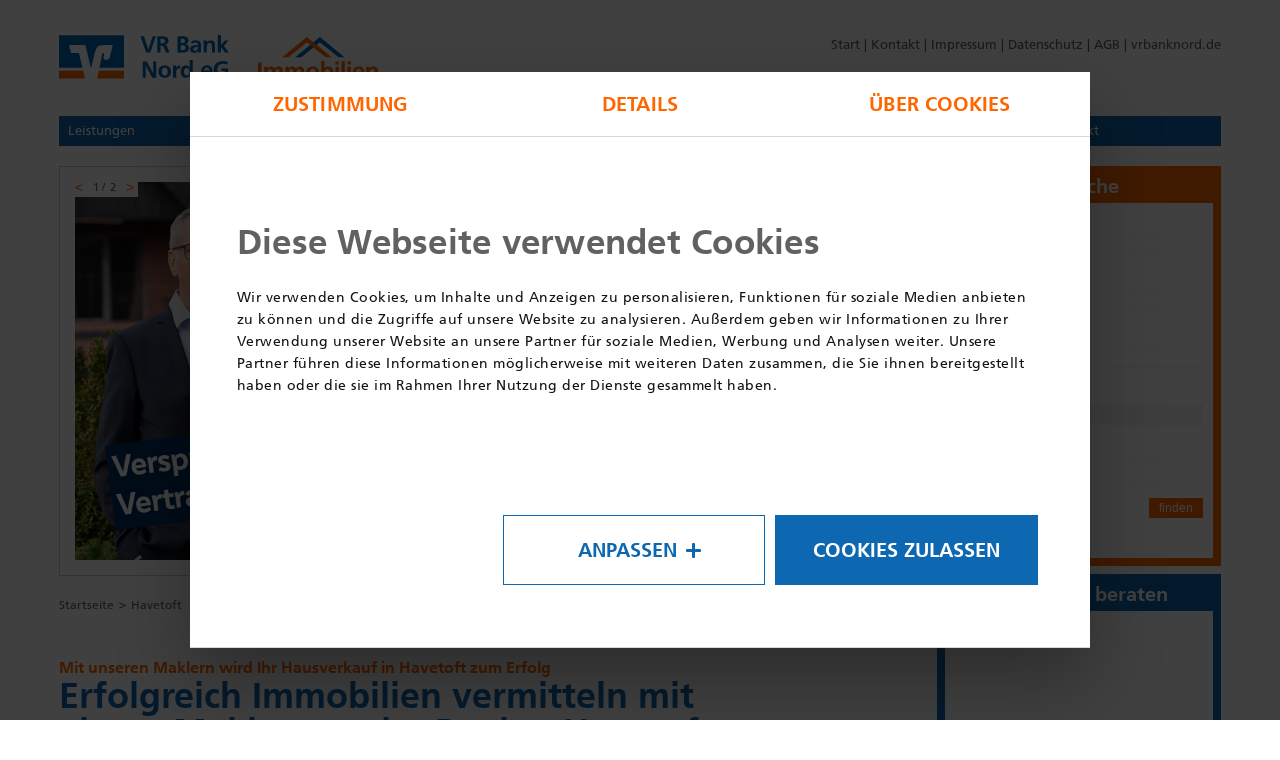

--- FILE ---
content_type: text/html; charset=utf-8
request_url: https://www.vrbanknord-immo.de/standorte/havetoft/makler/
body_size: 8970
content:
<!DOCTYPE html>
<html lang="de-DE">
	<head>
		<meta charset="utf-8">
		<!--
	*************************************************************************************
	*
	*	TYPO3 by HOCHZWEI Büro für visuelle Kommunikation GmbH & Co. KG
	*
	*	http://www.hochzwei.de // info@hoch2.de
	*
	*************************************************************************************
	This website is powered by TYPO3 - inspiring people to share!
	TYPO3 is a free open source Content Management Framework initially created by Kasper Skaarhoj and licensed under GNU/GPL.
	TYPO3 is copyright 1998-2026 of Kasper Skaarhoj. Extensions are copyright of their respective owners.
	Information and contribution at https://typo3.org/
-->
		<link rel="shortcut icon" href="/typo3conf/ext/h2template/Resources/Public/Icons/Favicons/favicon.ico" type="image/vnd.microsoft.icon">
		<title>Hausverkauf mit der VR Bank Nord Immobilien in Havetoft</title>
		<meta http-equiv="x-ua-compatible" content="IE=edge">
		<meta name="viewport" content="width=device-width, initial-scale=1.0, minimum-scale=1.0, maximum-scale=1.0">
		<meta name="description" content="Hausverkauf in Havetoft geplant? Unsere erfahrenen Makler verkaufen Ihr Haus zum besten Preis. Jetzt Termin vereinbaren!">
		<meta property="og:image" content="https://www.vrbanknord-immo.de/1-">
		<meta property="og:description" content="Hausverkauf in Havetoft geplant? Unsere erfahrenen Makler verkaufen Ihr Haus zum besten Preis. Jetzt Termin vereinbaren!">
		<meta property="og:title" content="Hausverkauf mit der VR Bank Nord Immobilien in Havetoft">
		<meta name="twitter:image" content="https://www.vrbanknord-immo.de/1-">
		<meta name="twitter:card" content="summary">
		<meta name="twitter:description" content="Hausverkauf in Havetoft geplant? Unsere erfahrenen Makler verkaufen Ihr Haus zum besten Preis. Jetzt Termin vereinbaren!">
		<meta name="twitter:title" content="Hausverkauf mit der VR Bank Nord Immobilien in Havetoft">
		<link rel="stylesheet" type="text/css" href="/typo3temp/assets/compressed/merged-3fb49cc5b937bd1da0a8eb01b1cc842f-103a77975d81b4771eec902769aaf5bb.css.gzip?1730201212" media="all">
		<script id="Cookiebot" src="https://consent.cookiebot.eu/uc.js" data-cbid="d7f34a41-5865-4ca6-893b-3128c4e870a1" data-blockingmode="auto" type="text/javascript"></script>
		<!--[if lt IE 9]>
  <script src="https://oss.maxcdn.com/libs/html5shiv/3.7.0/html5shiv.js"></script>
  <script src="https://oss.maxcdn.com/libs/respond.js/1.4.2/respond.min.js"></script>
<![endif]-->
		<link rel="apple-touch-icon" sizes="180x180" href="/typo3conf/ext/h2template/Resources/Public/Icons/Favicons/apple-touch-icon.png">
		<link rel="icon" type="image/png" sizes="32x32" href="/typo3conf/ext/h2template/Resources/Public/Icons/Favicons/favicon-32x32.png">
		<link rel="icon" type="image/png" sizes="16x16" href="/typo3conf/ext/h2template/Resources/Public/Icons/Favicons/favicon-16x16.png">
		<link rel="manifest" href="/typo3conf/ext/h2template/Resources/Public/Icons/Favicons/site.webmanifest" crossorigin="use-credentials">
		<meta name="msapplication-TileColor" content="#da532c">
		<meta name="theme-color" content="#ffffff">
		<link rel="canonical" href="https://www.vrbanknord-immo.de/standorte/havetoft/makler/"> </head>
	<body class="pid-172 backend_layout-pagets__default language-0 no-js">
		<div>
			<ul style="display: none;">
				<li> <a title="Immobilien f&uuml;r Schafflund" href="/standorte/schafflund/immobilien/"> Immobilien f&uuml;r Schafflund </a> </li>
				<li> <a title="Makler f&uuml;r Schafflund" href="/standorte/schafflund/makler/"> Makler f&uuml;r Schafflund </a> </li>
				<li> <a title="Immobilien f&uuml;r Flensburg" href="/standorte/flensburg/immobilien/"> Immobilien f&uuml;r Flensburg </a> </li>
				<li> <a title="Makler f&uuml;r Flensburg" href="/standorte/flensburg/makler/"> Makler f&uuml;r Flensburg </a> </li>
				<li> <a title="Immobilien f&uuml;r Handewitt" href="/standorte/handewitt/immobilien/"> Immobilien f&uuml;r Handewitt </a> </li>
				<li> <a title="Makler f&uuml;r Handewitt" href="/standorte/handewitt/makler/"> Makler f&uuml;r Handewitt </a> </li>
				<li> <a title="Immobilien f&uuml;r Wallsb&uuml;ll" href="/standorte/wallsbuell/immobilien/"> Immobilien f&uuml;r Wallsb&uuml;ll </a> </li>
				<li> <a title="Makler f&uuml;r Wallsb&uuml;ll" href="/standorte/wallsbuell/makler/"> Makler f&uuml;r Wallsb&uuml;ll </a> </li>
				<li> <a title="Immobilien f&uuml;r Unaften" href="/standorte/unaften/immobilien/"> Immobilien f&uuml;r Unaften </a> </li>
				<li> <a title="Makler f&uuml;r Unaften" href="/standorte/unaften/makler/"> Makler f&uuml;r Unaften </a> </li>
				<li> <a title="Immobilien f&uuml;r Gl&uuml;cksburg" href="/standorte/gluecksburg/immobilien/"> Immobilien f&uuml;r Gl&uuml;cksburg </a> </li>
				<li> <a title="Makler f&uuml;r Gl&uuml;cksburg" href="/standorte/gluecksburg/makler/"> Makler f&uuml;r Gl&uuml;cksburg </a> </li>
				<li> <a title="Immobilien f&uuml;r Langballig" href="/standorte/langballig/immobilien/"> Immobilien f&uuml;r Langballig </a> </li>
				<li> <a title="Makler f&uuml;r Langballig" href="/standorte/langballig/makler/"> Makler f&uuml;r Langballig </a> </li>
				<li> <a title="Immobilien f&uuml;r Wees" href="/standorte/wees/immobilien/"> Immobilien f&uuml;r Wees </a> </li>
				<li> <a title="Makler f&uuml;r Wees" href="/standorte/wees/makler/"> Makler f&uuml;r Wees </a> </li>
				<li> <a title="Immobilien f&uuml;r Grundhof" href="/standorte/grundhof/immobilien/"> Immobilien f&uuml;r Grundhof </a> </li>
				<li> <a title="Makler f&uuml;r Grundhof" href="/standorte/grundhof/makler/"> Makler f&uuml;r Grundhof </a> </li>
				<li> <a title="Immobilien f&uuml;r Dollerup" href="/standorte/dollerup/immobilien/"> Immobilien f&uuml;r Dollerup </a> </li>
				<li> <a title="Makler f&uuml;r Dollerup" href="/standorte/dollerup/makler/"> Makler f&uuml;r Dollerup </a> </li>
				<li> <a title="Immobilien f&uuml;r Husby" href="/standorte/husby/immobilien/"> Immobilien f&uuml;r Husby </a> </li>
				<li> <a title="Makler f&uuml;r Husby" href="/standorte/husby/makler/"> Makler f&uuml;r Husby </a> </li>
				<li> <a title="Immobilien f&uuml;r Ausacker" href="/standorte/ausacker/immobilien/"> Immobilien f&uuml;r Ausacker </a> </li>
				<li> <a title="Makler f&uuml;r Ausacker" href="/standorte/ausacker/makler/"> Makler f&uuml;r Ausacker </a> </li>
				<li> <a title="Immobilien f&uuml;r H&uuml;rup" href="/standorte/huerup/immobilien/"> Immobilien f&uuml;r H&uuml;rup </a> </li>
				<li> <a title="Makler f&uuml;r H&uuml;rup" href="/standorte/huerup/makler/"> Makler f&uuml;r H&uuml;rup </a> </li>
				<li> <a title="Immobilien f&uuml;r Maasb&uuml;ll" href="/standorte/maasbuell/immobilien/"> Immobilien f&uuml;r Maasb&uuml;ll </a> </li>
				<li> <a title="Makler f&uuml;r Maasb&uuml;ll" href="/standorte/maasbuell/makler/"> Makler f&uuml;r Maasb&uuml;ll </a> </li>
				<li> <a title="Immobilien f&uuml;r Freienwill" href="/standorte/freienwill/immobilien/"> Immobilien f&uuml;r Freienwill </a> </li>
				<li> <a title="Makler f&uuml;r Freienwill" href="/standorte/freienwill/makler/"> Makler f&uuml;r Freienwill </a> </li>
				<li> <a title="Immobilien f&uuml;r Munkbrarup" href="/standorte/munkbrarup/immobilien/"> Immobilien f&uuml;r Munkbrarup </a> </li>
				<li> <a title="Makler f&uuml;r Munkbrarup" href="/standorte/munkbrarup/makler/"> Makler f&uuml;r Munkbrarup </a> </li>
				<li> <a title="Immobilien f&uuml;r Munkwolstrup" href="/standorte/munkwolstrup/immobilien/"> Immobilien f&uuml;r Munkwolstrup </a> </li>
				<li> <a title="Makler f&uuml;r Munkwolstrup" href="/standorte/munkwolstrup/makler/"> Makler f&uuml;r Munkwolstrup </a> </li>
				<li> <a title="Immobilien f&uuml;r Schausende" href="/standorte/schausende/immobilien/"> Immobilien f&uuml;r Schausende </a> </li>
				<li> <a title="Makler f&uuml;r Schausende" href="/standorte/schausende/makler/"> Makler f&uuml;r Schausende </a> </li>
				<li> <a title="Immobilien f&uuml;r Nieb&uuml;ll" href="/standorte/niebuell/immobilien/"> Immobilien f&uuml;r Nieb&uuml;ll </a> </li>
				<li> <a title="Makler f&uuml;r Nieb&uuml;ll" href="/standorte/niebuell/makler/"> Makler f&uuml;r Nieb&uuml;ll </a> </li>
				<li> <a title="Immobilien f&uuml;r Deezb&uuml;ll" href="/standorte/deezbuell/immobilien/"> Immobilien f&uuml;r Deezb&uuml;ll </a> </li>
				<li> <a title="Makler f&uuml;r Deezb&uuml;ll" href="/standorte/deezbuell/makler/"> Makler f&uuml;r Deezb&uuml;ll </a> </li>
				<li> <a title="Immobilien f&uuml;r Galmsb&uuml;ll" href="/standorte/galmsbuell/immobilien/"> Immobilien f&uuml;r Galmsb&uuml;ll </a> </li>
				<li> <a title="Makler f&uuml;r Galmsb&uuml;ll" href="/standorte/galmsbuell/makler/"> Makler f&uuml;r Galmsb&uuml;ll </a> </li>
				<li> <a title="Immobilien f&uuml;r Dageb&uuml;ll" href="/standorte/dagebuell/immobilien/"> Immobilien f&uuml;r Dageb&uuml;ll </a> </li>
				<li> <a title="Makler f&uuml;r Dageb&uuml;ll" href="/standorte/dagebuell/makler/"> Makler f&uuml;r Dageb&uuml;ll </a> </li>
				<li> <a title="Immobilien f&uuml;r Risum-Lindholm" href="/standorte/risum-lindholm/immobilien/"> Immobilien f&uuml;r Risum-Lindholm </a> </li>
				<li> <a title="Makler f&uuml;r Risum-Lindholm" href="/standorte/risum-lindholm/makler/"> Makler f&uuml;r Risum-Lindholm </a> </li>
				<li> <a title="Immobilien f&uuml;r Emmelsb&uuml;ll-Horsb&uuml;ll" href="/standorte/emmelsbuell-horsbuell/immobilien/"> Immobilien f&uuml;r Emmelsb&uuml;ll-Horsb&uuml;ll </a> </li>
				<li> <a title="Makler f&uuml;r Emmelsb&uuml;ll-Horsb&uuml;ll" href="/standorte/emmelsbuell-horsbuell/makler/"> Makler f&uuml;r Emmelsb&uuml;ll-Horsb&uuml;ll </a> </li>
				<li> <a title="Immobilien f&uuml;r Klanxb&uuml;ll" href="/standorte/klanxbuell/immobilien/"> Immobilien f&uuml;r Klanxb&uuml;ll </a> </li>
				<li> <a title="Makler f&uuml;r Klanxb&uuml;ll" href="/standorte/klanxbuell/makler/"> Makler f&uuml;r Klanxb&uuml;ll </a> </li>
				<li> <a title="Immobilien f&uuml;r Neukirchen" href="/standorte/neukirchen/immobilien/"> Immobilien f&uuml;r Neukirchen </a> </li>
				<li> <a title="Makler f&uuml;r Neukirchen" href="/standorte/neukirchen/makler/"> Makler f&uuml;r Neukirchen </a> </li>
				<li> <a title="Immobilien f&uuml;r Roden&auml;s" href="/standorte/rodenaes/immobilien/"> Immobilien f&uuml;r Roden&auml;s </a> </li>
				<li> <a title="Makler f&uuml;r Roden&auml;s" href="/standorte/rodenaes/makler/"> Makler f&uuml;r Roden&auml;s </a> </li>
				<li> <a title="Immobilien f&uuml;r Aventoft" href="/standorte/aventoft/immobilien/"> Immobilien f&uuml;r Aventoft </a> </li>
				<li> <a title="Makler f&uuml;r Aventoft" href="/standorte/aventoft/makler/"> Makler f&uuml;r Aventoft </a> </li>
				<li> <a title="Immobilien f&uuml;r Humptrup" href="/standorte/humptrup/immobilien/"> Immobilien f&uuml;r Humptrup </a> </li>
				<li> <a title="Makler f&uuml;r Humptrup" href="/standorte/humptrup/makler/"> Makler f&uuml;r Humptrup </a> </li>
				<li> <a title="Immobilien f&uuml;r S&uuml;derl&uuml;gum" href="/standorte/suederluegum/immobilien/"> Immobilien f&uuml;r S&uuml;derl&uuml;gum </a> </li>
				<li> <a title="Makler f&uuml;r S&uuml;derl&uuml;gum" href="/standorte/suederluegum/makler/"> Makler f&uuml;r S&uuml;derl&uuml;gum </a> </li>
				<li> <a title="Immobilien f&uuml;r Braderup" href="/standorte/braderup/immobilien/"> Immobilien f&uuml;r Braderup </a> </li>
				<li> <a title="Makler f&uuml;r Braderup" href="/standorte/braderup/makler/"> Makler f&uuml;r Braderup </a> </li>
				<li> <a title="Immobilien f&uuml;r Uphusum" href="/standorte/uphusum/immobilien/"> Immobilien f&uuml;r Uphusum </a> </li>
				<li> <a title="Makler f&uuml;r Uphusum" href="/standorte/uphusum/makler/"> Makler f&uuml;r Uphusum </a> </li>
				<li> <a title="Immobilien f&uuml;r Holm" href="/standorte/holm/immobilien/"> Immobilien f&uuml;r Holm </a> </li>
				<li> <a title="Makler f&uuml;r Holm" href="/standorte/holm/makler/"> Makler f&uuml;r Holm </a> </li>
				<li> <a title="Immobilien f&uuml;r Tinningstedt" href="/standorte/tinningstedt/immobilien/"> Immobilien f&uuml;r Tinningstedt </a> </li>
				<li> <a title="Makler f&uuml;r Tinningstedt" href="/standorte/tinningstedt/makler/"> Makler f&uuml;r Tinningstedt </a> </li>
				<li> <a title="Immobilien f&uuml;r Klixb&uuml;ll" href="/standorte/klixbuell/immobilien/"> Immobilien f&uuml;r Klixb&uuml;ll </a> </li>
				<li> <a title="Makler f&uuml;r Klixb&uuml;ll" href="/standorte/klixbuell/makler/"> Makler f&uuml;r Klixb&uuml;ll </a> </li>
				<li> <a title="Immobilien f&uuml;r Karlum" href="/standorte/karlum/immobilien/"> Immobilien f&uuml;r Karlum </a> </li>
				<li> <a title="Makler f&uuml;r Karlum" href="/standorte/karlum/makler/"> Makler f&uuml;r Karlum </a> </li>
				<li> <a title="Immobilien f&uuml;r Ladelund" href="/standorte/ladelund/immobilien/"> Immobilien f&uuml;r Ladelund </a> </li>
				<li> <a title="Makler f&uuml;r Ladelund" href="/standorte/ladelund/makler/"> Makler f&uuml;r Ladelund </a> </li>
				<li> <a title="Immobilien f&uuml;r Westre" href="/standorte/westre/immobilien/"> Immobilien f&uuml;r Westre </a> </li>
				<li> <a title="Makler f&uuml;r Westre" href="/standorte/westre/makler/"> Makler f&uuml;r Westre </a> </li>
				<li> <a title="Immobilien f&uuml;r Ellh&ouml;ft" href="/standorte/ellhoeft/immobilien/"> Immobilien f&uuml;r Ellh&ouml;ft </a> </li>
				<li> <a title="Makler f&uuml;r Ellh&ouml;ft" href="/standorte/ellhoeft/makler/"> Makler f&uuml;r Ellh&ouml;ft </a> </li>
				<li> <a title="Immobilien f&uuml;r Achtrup" href="/standorte/achtrup/immobilien/"> Immobilien f&uuml;r Achtrup </a> </li>
				<li> <a title="Makler f&uuml;r Achtrup" href="/standorte/achtrup/makler/"> Makler f&uuml;r Achtrup </a> </li>
				<li> <a title="Immobilien f&uuml;r Sprakeb&uuml;ll" href="/standorte/sprakebuell/immobilien/"> Immobilien f&uuml;r Sprakeb&uuml;ll </a> </li>
				<li> <a title="Makler f&uuml;r Sprakeb&uuml;ll" href="/standorte/sprakebuell/makler/"> Makler f&uuml;r Sprakeb&uuml;ll </a> </li>
				<li> <a title="Immobilien f&uuml;r Leck" href="/standorte/leck/immobilien/"> Immobilien f&uuml;r Leck </a> </li>
				<li> <a title="Makler f&uuml;r Leck" href="/standorte/leck/makler/"> Makler f&uuml;r Leck </a> </li>
				<li> <a title="Immobilien f&uuml;r Stadum" href="/standorte/stadum/immobilien/"> Immobilien f&uuml;r Stadum </a> </li>
				<li> <a title="Makler f&uuml;r Stadum" href="/standorte/stadum/makler/"> Makler f&uuml;r Stadum </a> </li>
				<li> <a title="Immobilien f&uuml;r Enge-Sande" href="/standorte/enge-sande/immobilien/"> Immobilien f&uuml;r Enge-Sande </a> </li>
				<li> <a title="Makler f&uuml;r Enge-Sande" href="/standorte/enge-sande/makler/"> Makler f&uuml;r Enge-Sande </a> </li>
				<li> <a title="Immobilien f&uuml;r Stedesande" href="/standorte/stedesande/immobilien/"> Immobilien f&uuml;r Stedesande </a> </li>
				<li> <a title="Makler f&uuml;r Stedesande" href="/standorte/stedesande/makler/"> Makler f&uuml;r Stedesande </a> </li>
				<li> <a title="Immobilien f&uuml;r Bargum" href="/standorte/bargum/immobilien/"> Immobilien f&uuml;r Bargum </a> </li>
				<li> <a title="Makler f&uuml;r Bargum" href="/standorte/bargum/makler/"> Makler f&uuml;r Bargum </a> </li>
				<li> <a title="Immobilien f&uuml;r H&ouml;rup" href="/standorte/hoerup/immobilien/"> Immobilien f&uuml;r H&ouml;rup </a> </li>
				<li> <a title="Makler f&uuml;r H&ouml;rup" href="/standorte/hoerup/makler/"> Makler f&uuml;r H&ouml;rup </a> </li>
				<li> <a title="Immobilien f&uuml;r Nordhackstedt" href="/standorte/nordhackstedt/immobilien/"> Immobilien f&uuml;r Nordhackstedt </a> </li>
				<li> <a title="Makler f&uuml;r Nordhackstedt" href="/standorte/nordhackstedt/makler/"> Makler f&uuml;r Nordhackstedt </a> </li>
				<li> <a title="Immobilien f&uuml;r Bredstedt" href="/standorte/bredstedt/immobilien/"> Immobilien f&uuml;r Bredstedt </a> </li>
				<li> <a title="Makler f&uuml;r Bredstedt" href="/standorte/bredstedt/makler/"> Makler f&uuml;r Bredstedt </a> </li>
				<li> <a title="Immobilien f&uuml;r Ockholm" href="/standorte/ockholm/immobilien/"> Immobilien f&uuml;r Ockholm </a> </li>
				<li> <a title="Makler f&uuml;r Ockholm" href="/standorte/ockholm/makler/"> Makler f&uuml;r Ockholm </a> </li>
				<li> <a title="Immobilien f&uuml;r Langenhorn" href="/standorte/langenhorn/immobilien/"> Immobilien f&uuml;r Langenhorn </a> </li>
				<li> <a title="Makler f&uuml;r Langenhorn" href="/standorte/langenhorn/makler/"> Makler f&uuml;r Langenhorn </a> </li>
				<li> <a title="Immobilien f&uuml;r L&uuml;tjenholm" href="/standorte/luetjenholm/immobilien/"> Immobilien f&uuml;r L&uuml;tjenholm </a> </li>
				<li> <a title="Makler f&uuml;r L&uuml;tjenholm" href="/standorte/luetjenholm/makler/"> Makler f&uuml;r L&uuml;tjenholm </a> </li>
				<li> <a title="Immobilien f&uuml;r Bordelum" href="/standorte/bordelum/immobilien/"> Immobilien f&uuml;r Bordelum </a> </li>
				<li> <a title="Makler f&uuml;r Bordelum" href="/standorte/bordelum/makler/"> Makler f&uuml;r Bordelum </a> </li>
				<li> <a title="Immobilien f&uuml;r Reu&szlig;enk&ouml;ge" href="/standorte/reussenkoege/immobilien/"> Immobilien f&uuml;r Reu&szlig;enk&ouml;ge </a> </li>
				<li> <a title="Makler f&uuml;r Reu&szlig;enk&ouml;ge" href="/standorte/reussenkoege/makler/"> Makler f&uuml;r Reu&szlig;enk&ouml;ge </a> </li>
				<li> <a title="Immobilien f&uuml;r S&ouml;nneb&uuml;ll" href="/standorte/soennebuell/immobilien/"> Immobilien f&uuml;r S&ouml;nneb&uuml;ll </a> </li>
				<li> <a title="Makler f&uuml;r S&ouml;nneb&uuml;ll" href="/standorte/soennebuell/makler/"> Makler f&uuml;r S&ouml;nneb&uuml;ll </a> </li>
				<li> <a title="Immobilien f&uuml;r Breklum" href="/standorte/breklum/immobilien/"> Immobilien f&uuml;r Breklum </a> </li>
				<li> <a title="Makler f&uuml;r Breklum" href="/standorte/breklum/makler/"> Makler f&uuml;r Breklum </a> </li>
				<li> <a title="Immobilien f&uuml;r Drelsdorf" href="/standorte/drelsdorf/immobilien/"> Immobilien f&uuml;r Drelsdorf </a> </li>
				<li> <a title="Makler f&uuml;r Drelsdorf" href="/standorte/drelsdorf/makler/"> Makler f&uuml;r Drelsdorf </a> </li>
				<li> <a title="Immobilien f&uuml;r Vollstedt" href="/standorte/vollstedt/immobilien/"> Immobilien f&uuml;r Vollstedt </a> </li>
				<li> <a title="Makler f&uuml;r Vollstedt" href="/standorte/vollstedt/makler/"> Makler f&uuml;r Vollstedt </a> </li>
				<li> <a title="Immobilien f&uuml;r Bohmstedt" href="/standorte/bohmstedt/immobilien/"> Immobilien f&uuml;r Bohmstedt </a> </li>
				<li> <a title="Makler f&uuml;r Bohmstedt" href="/standorte/bohmstedt/makler/"> Makler f&uuml;r Bohmstedt </a> </li>
				<li> <a title="Immobilien f&uuml;r Struckum" href="/standorte/struckum/immobilien/"> Immobilien f&uuml;r Struckum </a> </li>
				<li> <a title="Makler f&uuml;r Struckum" href="/standorte/struckum/makler/"> Makler f&uuml;r Struckum </a> </li>
				<li> <a title="Immobilien f&uuml;r Almdorf" href="/standorte/almdorf/immobilien/"> Immobilien f&uuml;r Almdorf </a> </li>
				<li> <a title="Makler f&uuml;r Almdorf" href="/standorte/almdorf/makler/"> Makler f&uuml;r Almdorf </a> </li>
				<li> <a title="Immobilien f&uuml;r Ahrensh&ouml;f" href="/standorte/ahrenshoef/immobilien/"> Immobilien f&uuml;r Ahrensh&ouml;f </a> </li>
				<li> <a title="Makler f&uuml;r Ahrensh&ouml;f" href="/standorte/ahrenshoef/makler/"> Makler f&uuml;r Ahrensh&ouml;f </a> </li>
				<li> <a title="Immobilien f&uuml;r Joldelund" href="/standorte/joldelund/immobilien/"> Immobilien f&uuml;r Joldelund </a> </li>
				<li> <a title="Makler f&uuml;r Joldelund" href="/standorte/joldelund/makler/"> Makler f&uuml;r Joldelund </a> </li>
				<li> <a title="Immobilien f&uuml;r Goldebek" href="/standorte/goldebek/immobilien/"> Immobilien f&uuml;r Goldebek </a> </li>
				<li> <a title="Makler f&uuml;r Goldebek" href="/standorte/goldebek/makler/"> Makler f&uuml;r Goldebek </a> </li>
				<li> <a title="Immobilien f&uuml;r Goldelund" href="/standorte/goldelund/immobilien/"> Immobilien f&uuml;r Goldelund </a> </li>
				<li> <a title="Makler f&uuml;r Goldelund" href="/standorte/goldelund/makler/"> Makler f&uuml;r Goldelund </a> </li>
				<li> <a title="Immobilien f&uuml;r H&ouml;gel" href="/standorte/hoegel/immobilien/"> Immobilien f&uuml;r H&ouml;gel </a> </li>
				<li> <a title="Makler f&uuml;r H&ouml;gel" href="/standorte/hoegel/makler/"> Makler f&uuml;r H&ouml;gel </a> </li>
				<li> <a title="Immobilien f&uuml;r D&ouml;rpum" href="/standorte/doerpum/immobilien/"> Immobilien f&uuml;r D&ouml;rpum </a> </li>
				<li> <a title="Makler f&uuml;r D&ouml;rpum" href="/standorte/doerpum/makler/"> Makler f&uuml;r D&ouml;rpum </a> </li>
				<li> <a title="Immobilien f&uuml;r Husum" href="/standorte/husum/immobilien/"> Immobilien f&uuml;r Husum </a> </li>
				<li> <a title="Makler f&uuml;r Husum" href="/standorte/husum/makler/"> Makler f&uuml;r Husum </a> </li>
				<li> <a title="Immobilien f&uuml;r Milstedt" href="/standorte/milstedt/immobilien/"> Immobilien f&uuml;r Milstedt </a> </li>
				<li> <a title="Makler f&uuml;r Milstedt" href="/standorte/milstedt/makler/"> Makler f&uuml;r Milstedt </a> </li>
				<li> <a title="Immobilien f&uuml;r Schwesing" href="/standorte/schwesing/immobilien/"> Immobilien f&uuml;r Schwesing </a> </li>
				<li> <a title="Makler f&uuml;r Schwesing" href="/standorte/schwesing/makler/"> Makler f&uuml;r Schwesing </a> </li>
				<li> <a title="Immobilien f&uuml;r Horstedt" href="/standorte/horstedt/immobilien/"> Immobilien f&uuml;r Horstedt </a> </li>
				<li> <a title="Makler f&uuml;r Horstedt" href="/standorte/horstedt/makler/"> Makler f&uuml;r Horstedt </a> </li>
				<li> <a title="Immobilien f&uuml;r Hattstedt" href="/standorte/hattstedt/immobilien/"> Immobilien f&uuml;r Hattstedt </a> </li>
				<li> <a title="Makler f&uuml;r Hattstedt" href="/standorte/hattstedt/makler/"> Makler f&uuml;r Hattstedt </a> </li>
				<li> <a title="Immobilien f&uuml;r Wobbenb&uuml;ll" href="/standorte/wobbenbuell/immobilien/"> Immobilien f&uuml;r Wobbenb&uuml;ll </a> </li>
				<li> <a title="Makler f&uuml;r Wobbenb&uuml;ll" href="/standorte/wobbenbuell/makler/"> Makler f&uuml;r Wobbenb&uuml;ll </a> </li>
				<li> <a title="Immobilien f&uuml;r Hattstedtermarsch" href="/standorte/hattstedtermarsch/immobilien/"> Immobilien f&uuml;r Hattstedtermarsch </a> </li>
				<li> <a title="Makler f&uuml;r Hattstedtermarsch" href="/standorte/hattstedtermarsch/makler/"> Makler f&uuml;r Hattstedtermarsch </a> </li>
				<li> <a title="Immobilien f&uuml;r Arlewatt" href="/standorte/arlewatt/immobilien/"> Immobilien f&uuml;r Arlewatt </a> </li>
				<li> <a title="Makler f&uuml;r Arlewatt" href="/standorte/arlewatt/makler/"> Makler f&uuml;r Arlewatt </a> </li>
				<li> <a title="Immobilien f&uuml;r Olderup" href="/standorte/olderup/immobilien/"> Immobilien f&uuml;r Olderup </a> </li>
				<li> <a title="Makler f&uuml;r Olderup" href="/standorte/olderup/makler/"> Makler f&uuml;r Olderup </a> </li>
				<li> <a title="Immobilien f&uuml;r Ahrensh&ouml;ft" href="/standorte/ahrenshoeft/immobilien/"> Immobilien f&uuml;r Ahrensh&ouml;ft </a> </li>
				<li> <a title="Makler f&uuml;r Ahrensh&ouml;ft" href="/standorte/ahrenshoeft/makler/"> Makler f&uuml;r Ahrensh&ouml;ft </a> </li>
				<li> <a title="Immobilien f&uuml;r Rantrum" href="/standorte/rantrum/immobilien/"> Immobilien f&uuml;r Rantrum </a> </li>
				<li> <a title="Makler f&uuml;r Rantrum" href="/standorte/rantrum/makler/"> Makler f&uuml;r Rantrum </a> </li>
				<li> <a title="Immobilien f&uuml;r Oldersbek" href="/standorte/oldersbek/immobilien/"> Immobilien f&uuml;r Oldersbek </a> </li>
				<li> <a title="Makler f&uuml;r Oldersbek" href="/standorte/oldersbek/makler/"> Makler f&uuml;r Oldersbek </a> </li>
				<li> <a title="Immobilien f&uuml;r Wittbek" href="/standorte/wittbek/immobilien/"> Immobilien f&uuml;r Wittbek </a> </li>
				<li> <a title="Makler f&uuml;r Wittbek" href="/standorte/wittbek/makler/"> Makler f&uuml;r Wittbek </a> </li>
				<li> <a title="Immobilien f&uuml;r Ostenfeld" href="/standorte/ostenfeld/immobilien/"> Immobilien f&uuml;r Ostenfeld </a> </li>
				<li> <a title="Makler f&uuml;r Ostenfeld" href="/standorte/ostenfeld/makler/"> Makler f&uuml;r Ostenfeld </a> </li>
				<li> <a title="Immobilien f&uuml;r Wester-Ohrstedt" href="/standorte/wester-ohrstedt/immobilien/"> Immobilien f&uuml;r Wester-Ohrstedt </a> </li>
				<li> <a title="Makler f&uuml;r Wester-Ohrstedt" href="/standorte/wester-ohrstedt/makler/"> Makler f&uuml;r Wester-Ohrstedt </a> </li>
				<li> <a title="Immobilien f&uuml;r Oster-Ohrstedt" href="/standorte/oster-ohrstedt/immobilien/"> Immobilien f&uuml;r Oster-Ohrstedt </a> </li>
				<li> <a title="Makler f&uuml;r Oster-Ohrstedt" href="/standorte/oster-ohrstedt/makler/"> Makler f&uuml;r Oster-Ohrstedt </a> </li>
				<li> <a title="Immobilien f&uuml;r Ahrenvi&ouml;l" href="/standorte/ahrenvioel/immobilien/"> Immobilien f&uuml;r Ahrenvi&ouml;l </a> </li>
				<li> <a title="Makler f&uuml;r Ahrenvi&ouml;l" href="/standorte/ahrenvioel/makler/"> Makler f&uuml;r Ahrenvi&ouml;l </a> </li>
				<li> <a title="Immobilien f&uuml;r Immenstedt" href="/standorte/immenstedt/immobilien/"> Immobilien f&uuml;r Immenstedt </a> </li>
				<li> <a title="Makler f&uuml;r Immenstedt" href="/standorte/immenstedt/makler/"> Makler f&uuml;r Immenstedt </a> </li>
				<li> <a title="Immobilien f&uuml;r Vi&ouml;l" href="/standorte/vioel/immobilien/"> Immobilien f&uuml;r Vi&ouml;l </a> </li>
				<li> <a title="Makler f&uuml;r Vi&ouml;l" href="/standorte/vioel/makler/"> Makler f&uuml;r Vi&ouml;l </a> </li>
				<li> <a title="Immobilien f&uuml;r Bondelum" href="/standorte/bondelum/immobilien/"> Immobilien f&uuml;r Bondelum </a> </li>
				<li> <a title="Makler f&uuml;r Bondelum" href="/standorte/bondelum/makler/"> Makler f&uuml;r Bondelum </a> </li>
				<li> <a title="Immobilien f&uuml;r Behrendorf" href="/standorte/behrendorf/immobilien/"> Immobilien f&uuml;r Behrendorf </a> </li>
				<li> <a title="Makler f&uuml;r Behrendorf" href="/standorte/behrendorf/makler/"> Makler f&uuml;r Behrendorf </a> </li>
				<li> <a title="Immobilien f&uuml;r Tarp" href="/standorte/tarp/immobilien/"> Immobilien f&uuml;r Tarp </a> </li>
				<li> <a title="Makler f&uuml;r Tarp" href="/standorte/tarp/makler/"> Makler f&uuml;r Tarp </a> </li>
				<li> <a title="Immobilien f&uuml;r Eggebek" href="/standorte/eggebek/immobilien/"> Immobilien f&uuml;r Eggebek </a> </li>
				<li> <a title="Makler f&uuml;r Eggebek" href="/standorte/eggebek/makler/"> Makler f&uuml;r Eggebek </a> </li>
				<li> <a title="Immobilien f&uuml;r S&uuml;derhackstedt" href="/standorte/suederhackstedt/immobilien/"> Immobilien f&uuml;r S&uuml;derhackstedt </a> </li>
				<li> <a title="Makler f&uuml;r S&uuml;derhackstedt" href="/standorte/suederhackstedt/makler/"> Makler f&uuml;r S&uuml;derhackstedt </a> </li>
				<li> <a title="Immobilien f&uuml;r J&ouml;rl" href="/standorte/joerl/immobilien/"> Immobilien f&uuml;r J&ouml;rl </a> </li>
				<li> <a title="Makler f&uuml;r J&ouml;rl" href="/standorte/joerl/makler/"> Makler f&uuml;r J&ouml;rl </a> </li>
				<li> <a title="Immobilien f&uuml;r Wanderup" href="/standorte/wanderup/immobilien/"> Immobilien f&uuml;r Wanderup </a> </li>
				<li> <a title="Makler f&uuml;r Wanderup" href="/standorte/wanderup/makler/"> Makler f&uuml;r Wanderup </a> </li>
				<li> <a title="Immobilien f&uuml;r Oeversee" href="/standorte/oeversee/immobilien/"> Immobilien f&uuml;r Oeversee </a> </li>
				<li> <a title="Makler f&uuml;r Oeversee" href="/standorte/oeversee/makler/"> Makler f&uuml;r Oeversee </a> </li>
				<li> <a title="Immobilien f&uuml;r S&ouml;rup" href="/standorte/soerup/immobilien/"> Immobilien f&uuml;r S&ouml;rup </a> </li>
				<li> <a title="Makler f&uuml;r S&ouml;rup" href="/standorte/soerup/makler/"> Makler f&uuml;r S&ouml;rup </a> </li>
				<li> <a title="Immobilien f&uuml;r Mittelangeln" href="/standorte/mittelangeln/immobilien/"> Immobilien f&uuml;r Mittelangeln </a> </li>
				<li> <a title="Makler f&uuml;r Mittelangeln" href="/standorte/mittelangeln/makler/"> Makler f&uuml;r Mittelangeln </a> </li>
				<li> <a title="Immobilien f&uuml;r Havetoftloit" href="/standorte/havetoftloit/immobilien/"> Immobilien f&uuml;r Havetoftloit </a> </li>
				<li> <a title="Makler f&uuml;r Havetoftloit" href="/standorte/havetoftloit/makler/"> Makler f&uuml;r Havetoftloit </a> </li>
				<li> <a title="Immobilien f&uuml;r Sterup" href="/standorte/sterup/immobilien/"> Immobilien f&uuml;r Sterup </a> </li>
				<li> <a title="Makler f&uuml;r Sterup" href="/standorte/sterup/makler/"> Makler f&uuml;r Sterup </a> </li>
				<li> <a title="Immobilien f&uuml;r Steinbergkirche" href="/standorte/steinbergkirche/immobilien/"> Immobilien f&uuml;r Steinbergkirche </a> </li>
				<li> <a title="Makler f&uuml;r Steinbergkirche" href="/standorte/steinbergkirche/makler/"> Makler f&uuml;r Steinbergkirche </a> </li>
				<li> <a title="Immobilien f&uuml;r Steinberg" href="/standorte/steinberg/immobilien/"> Immobilien f&uuml;r Steinberg </a> </li>
				<li> <a title="Makler f&uuml;r Steinberg" href="/standorte/steinberg/makler/"> Makler f&uuml;r Steinberg </a> </li>
				<li> <a title="Immobilien f&uuml;r Jerrishoe" href="/standorte/jerrishoe/immobilien/"> Immobilien f&uuml;r Jerrishoe </a> </li>
				<li> <a title="Makler f&uuml;r Jerrishoe" href="/standorte/jerrishoe/makler/"> Makler f&uuml;r Jerrishoe </a> </li>
				<li> <a title="Immobilien f&uuml;r Sieverstedt" href="/standorte/sieverstedt/immobilien/"> Immobilien f&uuml;r Sieverstedt </a> </li>
				<li> <a title="Makler f&uuml;r Sieverstedt" href="/standorte/sieverstedt/makler/"> Makler f&uuml;r Sieverstedt </a> </li>
				<li> <a title="Immobilien f&uuml;r Langstedt" href="/standorte/langstedt/immobilien/"> Immobilien f&uuml;r Langstedt </a> </li>
				<li> <a title="Makler f&uuml;r Langstedt" href="/standorte/langstedt/makler/"> Makler f&uuml;r Langstedt </a> </li>
				<li> <a title="Immobilien f&uuml;r Quern" href="/standorte/quern/immobilien/"> Immobilien f&uuml;r Quern </a> </li>
				<li> <a title="Makler f&uuml;r Quern" href="/standorte/quern/makler/"> Makler f&uuml;r Quern </a> </li>
				<li> <a title="Immobilien f&uuml;r Satrup" href="/standorte/satrup/immobilien/"> Immobilien f&uuml;r Satrup </a> </li>
				<li> <a title="Makler f&uuml;r Satrup" href="/standorte/satrup/makler/"> Makler f&uuml;r Satrup </a> </li>
				<li> <a title="Immobilien f&uuml;r Havetoft" href="/standorte/havetoft/immobilien/"> Immobilien f&uuml;r Havetoft </a> </li>
				<li> <a title="Makler f&uuml;r Havetoft" href="/standorte/havetoft/makler/"> Makler f&uuml;r Havetoft </a> </li>
				<li> <a title="Immobilien f&uuml;r R&uuml;de" href="/standorte/ruede/immobilien/"> Immobilien f&uuml;r R&uuml;de </a> </li>
				<li> <a title="Makler f&uuml;r R&uuml;de" href="/standorte/ruede/makler/"> Makler f&uuml;r R&uuml;de </a> </li>
				<li> <a title="Immobilien f&uuml;r Sollerup" href="/standorte/sollerup/immobilien/"> Immobilien f&uuml;r Sollerup </a> </li>
				<li> <a title="Makler f&uuml;r Sollerup" href="/standorte/sollerup/makler/"> Makler f&uuml;r Sollerup </a> </li>
				<li> <a title="Immobilien f&uuml;r Janneby" href="/standorte/janneby/immobilien/"> Immobilien f&uuml;r Janneby </a> </li>
				<li> <a title="Makler f&uuml;r Janneby" href="/standorte/janneby/makler/"> Makler f&uuml;r Janneby </a> </li>
				<li> <a title="Immobilien f&uuml;r Kleinj&ouml;rl" href="/standorte/kleinjoerl/immobilien/"> Immobilien f&uuml;r Kleinj&ouml;rl </a> </li>
				<li> <a title="Makler f&uuml;r Kleinj&ouml;rl" href="/standorte/kleinjoerl/makler/"> Makler f&uuml;r Kleinj&ouml;rl </a> </li>
				<li> <a title="Immobilien f&uuml;r Schleswig" href="/standorte/schleswig/immobilien/"> Immobilien f&uuml;r Schleswig </a> </li>
				<li> <a title="Makler f&uuml;r Schleswig" href="/standorte/schleswig/makler/"> Makler f&uuml;r Schleswig </a> </li>
				<li> <a title="Immobilien f&uuml;r Busdorf" href="/standorte/busdorf/immobilien/"> Immobilien f&uuml;r Busdorf </a> </li>
				<li> <a title="Makler f&uuml;r Busdorf" href="/standorte/busdorf/makler/"> Makler f&uuml;r Busdorf </a> </li>
				<li> <a title="Immobilien f&uuml;r Fahrdorf" href="/standorte/fahrdorf/immobilien/"> Immobilien f&uuml;r Fahrdorf </a> </li>
				<li> <a title="Makler f&uuml;r Fahrdorf" href="/standorte/fahrdorf/makler/"> Makler f&uuml;r Fahrdorf </a> </li>
				<li> <a title="Immobilien f&uuml;r Schuby" href="/standorte/schuby/immobilien/"> Immobilien f&uuml;r Schuby </a> </li>
				<li> <a title="Makler f&uuml;r Schuby" href="/standorte/schuby/makler/"> Makler f&uuml;r Schuby </a> </li>
				<li> <a title="Immobilien f&uuml;r Neuberend" href="/standorte/neuberend/immobilien/"> Immobilien f&uuml;r Neuberend </a> </li>
				<li> <a title="Makler f&uuml;r Neuberend" href="/standorte/neuberend/makler/"> Makler f&uuml;r Neuberend </a> </li>
				<li> <a title="Immobilien f&uuml;r Dannewerk" href="/standorte/dannewerk/immobilien/"> Immobilien f&uuml;r Dannewerk </a> </li>
				<li> <a title="Makler f&uuml;r Dannewerk" href="/standorte/dannewerk/makler/"> Makler f&uuml;r Dannewerk </a> </li>
				<li> <a title="Immobilien f&uuml;r Silberstedt" href="/standorte/silberstedt/immobilien/"> Immobilien f&uuml;r Silberstedt </a> </li>
				<li> <a title="Makler f&uuml;r Silberstedt" href="/standorte/silberstedt/makler/"> Makler f&uuml;r Silberstedt </a> </li>
				<li> <a title="Immobilien f&uuml;r Treia" href="/standorte/treia/immobilien/"> Immobilien f&uuml;r Treia </a> </li>
				<li> <a title="Makler f&uuml;r Treia" href="/standorte/treia/makler/"> Makler f&uuml;r Treia </a> </li>
				<li> <a title="Immobilien f&uuml;r J&uuml;bek" href="/standorte/juebek/immobilien/"> Immobilien f&uuml;r J&uuml;bek </a> </li>
				<li> <a title="Makler f&uuml;r J&uuml;bek" href="/standorte/juebek/makler/"> Makler f&uuml;r J&uuml;bek </a> </li>
				<li> <a title="Immobilien f&uuml;r B&ouml;klund" href="/standorte/boeklund/immobilien/"> Immobilien f&uuml;r B&ouml;klund </a> </li>
				<li> <a title="Makler f&uuml;r B&ouml;klund" href="/standorte/boeklund/makler/"> Makler f&uuml;r B&ouml;klund </a> </li>
				<li> <a title="Immobilien f&uuml;r L&uuml;rschau" href="/standorte/luerschau/immobilien/"> Immobilien f&uuml;r L&uuml;rschau </a> </li>
				<li> <a title="Makler f&uuml;r L&uuml;rschau" href="/standorte/luerschau/makler/"> Makler f&uuml;r L&uuml;rschau </a> </li>
				<li> <a title="Immobilien f&uuml;r H&uuml;sby" href="/standorte/huesby/immobilien/"> Immobilien f&uuml;r H&uuml;sby </a> </li>
				<li> <a title="Makler f&uuml;r H&uuml;sby" href="/standorte/huesby/makler/"> Makler f&uuml;r H&uuml;sby </a> </li>
				<li> <a title="Immobilien f&uuml;r Bollingstedt" href="/standorte/bollingstedt/immobilien/"> Immobilien f&uuml;r Bollingstedt </a> </li>
				<li> <a title="Makler f&uuml;r Bollingstedt" href="/standorte/bollingstedt/makler/"> Makler f&uuml;r Bollingstedt </a> </li>
				 </ul>
			 </div>
		<div class="pageWrap">
			<header class="container">
				<div class="logoWrap">
					<div class="row">
						<div class="col-12 col-md-6"> <a class="logolink" href="/"> <img class="vr-logo" alt="VR Bank Logo" src="/typo3conf/ext/h2template/Resources/Public/Images/vrbank_logo.svg" width="150" height="40"> <img class="immo-logo" alt="Immobilien Logo" src="/typo3conf/ext/h2template/Resources/Public/Images/immobilien_logo.svg" width="100" height="36"> </a> </div>
						<div class="d-none d-md-flex col-6 align-items-start justify-content-end">
							<ul id="metaNav-header" class="base-level">
								<li id="p-6" class=""> <a href="/"> Start </a> </li>
								<li id="p-4" class=""> <a href="/kontakt/ihre-ansprechpartner/"> Kontakt </a> </li>
								<li id="p-7" class=""> <a href="http://www.vrbanknord.de/service/rechtliche-hinweise/impressum.html"> Impressum </a> </li>
								<li id="p-18" class=""> <a href="http://www.vrbanknord.de/service/rechtliche-hinweise/datenschutzhinweis-zur-website.html"> Datenschutz </a> </li>
								<li id="p-41" class=""> <a href="http://www.vrbanknord.de/service/rechtliche-hinweise/agb-sonderbedingungen.html"> AGB </a> </li>
								<li id="p-59" class=""> <a href="https://www.vrbanknord.de/"> vrbanknord.de </a> </li>
								 </ul>
							 </div>
						 </div>
					 </div>
				<div id="navWrap">
					<div class="container">
						<button id="navbtn" class="hamburger hamburger--elastic visible-xs visible-sm" type="button"> <span class="hamburger-box"> <span class="hamburger-inner"></span> </span> Men&uuml;</button>
						<nav id="mainNav">
							<ul id="mainNav-list" class="base-level">
								<li id="p-49" class="sub"> <a href="/leistungen/"> Leistungen </a>
									<ul class="level-1">
										<li id="p-12" class=""> <a href="/leistungen/kaufen/"> Kaufen </a> </li>
										<li id="p-20" class="sub"> <a href="/leistungen/verkaufen/"> Verkaufen </a>
											<ul class="level-2">
												<li id="p-34" class=""> <a href="/leistungen/verkaufen/referenzen/"> Referenzen </a> </li>
												 </ul>
											 </li>
										<li id="p-50" class=""> <a href="/leistungen/mieten/"> Mieten </a> </li>
										<li id="p-51" class=""> <a href="/leistungen/vermieten/"> Vermieten </a> </li>
										<li id="p-37" class=""> <a href="/leistungen/verwaltung/"> Verwaltung </a> </li>
										 </ul>
									 </li>
								<li id="p-19" class=""> <a href="/finanzierung/"> Finanzierung </a> </li>
								<li id="p-196" class=""> <a href="/projekte/"> Projekte </a> </li>
								<li id="p-31" class="sub"> <a href="/service/"> Service </a>
									<ul class="level-1">
										<li id="p-222" class=""> <a href="/grundsteuerreform/"> Grundsteuerreform </a> </li>
										<li id="p-208" class=""> <a href="/gesetz-zur-maklerprovision/"> Gesetz zur Maklerprovision </a> </li>
										<li id="p-36" class=""> <a href="/service/checklisten/"> Checklisten </a> </li>
										<li id="p-53" class=""> <a href="/service/glossar/"> Glossar </a> </li>
										 </ul>
									 </li>
								<li id="p-229" class="sub"> <a href="/immobilien-tools/"> Immobilien-Tools </a>
									<ul class="level-1">
										<li id="p-213" class=""> <a href="/immobilienbewertung-online/"> Bewertungstool </a> </li>
										<li id="p-230" class=""> <a href="/immobilien-tools/immobilien-suchwunsch/"> Immobilien-Suchwunsch </a> </li>
										 </ul>
									 </li>
								<li id="p-32" class="sub"> <a href="/kontakt/"> Kontakt </a>
									<ul class="level-1">
										<li id="p-33" class=""> <a href="/kontakt/ihre-ansprechpartner/"> Ihre Ansprechpartner </a> </li>
										 </ul>
									 </li>
								 </ul>
							 </nav>
						 </div>
					 </div>
				 </header>
			<section class="container maincontent subpage">
				<div class="row flex-column-reverse flex-lg-row">
					<div class="col-12 col-lg-9 mainsection">
						<div id="c391" class=" frame frame-default frame-type-mask_h2imageslider frame-layout-0">
							<div class="imageSlider slider borderitem" data-slick='{"dots":true, "arrows":true}'>
								<div class="image">
									<picture> <source media="(max-width: 340px)" srcset="/fileadmin/_processed_/4/7/csm_Team-2024_Startseitenbanner_1257x566px_bb9c3ec407.jpg"> <source media="(max-width: 576px)" srcset="/fileadmin/_processed_/4/7/csm_Team-2024_Startseitenbanner_1257x566px_bb9c3ec407.jpg"> <source media="(max-width: 768px)" srcset="/fileadmin/_processed_/4/7/csm_Team-2024_Startseitenbanner_1257x566px_bb9c3ec407.jpg"> <source media="(max-width: 992px)" srcset="/fileadmin/_processed_/4/7/csm_Team-2024_Startseitenbanner_1257x566px_bb9c3ec407.jpg"> <source media="(max-width: 1200px)" srcset="/fileadmin/_processed_/4/7/csm_Team-2024_Startseitenbanner_1257x566px_bb9c3ec407.jpg"> <img class="img-fluid" src="/fileadmin/_processed_/4/7/csm_Team-2024_Startseitenbanner_1257x566px_bb9c3ec407.jpg" width="1257" height="566" alt="" title=""> </picture>
									<div class="headline "></div>
									<div class="description upright white d-none d-md-block"></div>
									 </div>
								<div class="image">
									<picture> <source media="(max-width: 340px)" srcset="/fileadmin/_processed_/5/8/csm_Startseitenbanner_Immo-Objektsuche_1676x755px_177433647a.jpg"> <source media="(max-width: 576px)" srcset="/fileadmin/_processed_/5/8/csm_Startseitenbanner_Immo-Objektsuche_1676x755px_177433647a.jpg"> <source media="(max-width: 768px)" srcset="/fileadmin/_processed_/5/8/csm_Startseitenbanner_Immo-Objektsuche_1676x755px_177433647a.jpg"> <source media="(max-width: 992px)" srcset="/fileadmin/_processed_/5/8/csm_Startseitenbanner_Immo-Objektsuche_1676x755px_177433647a.jpg"> <source media="(max-width: 1200px)" srcset="/fileadmin/_processed_/5/8/csm_Startseitenbanner_Immo-Objektsuche_1676x755px_177433647a.jpg"> <img class="img-fluid" title="Wir suchen Objekte" src="/fileadmin/_processed_/5/8/csm_Startseitenbanner_Immo-Objektsuche_1676x755px_177433647a.jpg" width="1676" height="745" alt=""> </picture>
									<div class="headline ">Wir suchen Objekte</div>
									<div class="description upright white d-none d-md-block"></div>
									 </div>
								 </div>
							 </div>
						<div class="row">
							<div class="col-12 col-lg-10">
								<ul itemscope itemtype="https://schema.org/BreadcrumbList" class="breadcrumb">
									<li itemprop="itemListElement" itemscope itemtype="https://schema.org/ListItem"> <a href="/"> <span itemprop="name">Startseite</span></a>
										<meta itemprop="position" content="1"> </li>
									 <span class="divider">&gt;</span>
									<li itemprop="itemListElement" itemscope itemtype="https://schema.org/ListItem"> <a href="/standorte/havetoft/"> <span itemprop="name">Havetoft</span></a>
										<meta itemprop="position" content="2"> </li>
									 </ul>
								<div id="c243" class=" frame frame-default frame-type-list frame-layout-0 ">
									<div>
										<h1>Mit unseren Maklern wird Ihr Hausverkauf in Havetoft zum Erfolg</h1>
										<div>
											<div class="stdheader">
												<h2 class="subline">Erfolgreich Immobilien vermitteln mit einem Makler aus der Region Havetoft</h2>
												 </div>
											<div class="text">
												<p>Wenn Sie einen Hausverkauf in Havetoft planen, ist die VR Bank Nord Immobilien Ihr richtiger Ansprechpartner. Wir sind in Niebüll, Bredstedt, Flensburg oder Schleswig mit dedizierten Standorten für Sie da. Aber auch in allen anderen VR Bank-Filialen der Region erhalten Sie Informationen zu unserem Immobilienservice und wie wir Ihr Haus verkaufen. Unser komplettes Serviceportfolio können Sie zudem online finden. So zeigen wir Ihnen alle Vorteile, von denen Sie als Kunde profitieren – von der kostenlosen Werteinschätzung über unsere praktischen Checklisten bis zur Organisation von Besichtigungsterminen und vielem mehr. Machen Sie Ihren Hausverkauf in Havetoft gemeinsam mit unseren Maklern zu einem Erfolg.</p>
												 </div>
											 </div>
										<div>
											<h3>Immobilienmakler im Raum Havetoft: Jetzt erfolgreich kaufen oder verkaufen</h3>
											<div class="text">
												<p>Die Nachfrage nach Immobilien ist aktuell sehr hoch in Schleswig-Holstein. Dies liegt am knapper werdenden Angebot und den niedrigen Zinsen. Dadurch steigen die Preise, die Verkäufer erzielen können, deutlich. Machen Sie sich diese Situation für Ihren Hausverkauf in Havetoft zunutze. Erzielen Sie mithilfe eines professionellen Maklers von der VR Bank Nord Immobilien den besten Preis für Ihre Immobilie, wenn Sie Ihr Haus verkaufen. Der Vorteil dabei: Sie profitieren gleichzeitig von unserer Expertise im Bereich Finanzen. Ganz gleich, ob Sie über den Verkauf ein neues Eigenheim finanzieren, das Geld anlegen wollen oder umschulden – die VR Banken stehen Ihnen mit Fachwissen und gutem Rat zur Seite. Damit ist Ihr Hausverkauf in Havetoft in den besten Händen.</p>
												 </div>
											 </div>
										<div>
											<h3>Immobilienmakler in Havetoft finden</h3>
											<div class="text">
												<p>Verlassen Sie sich bei einem Hausverkauf in Havetoft auf Experten. Die erfahrenen Makler von der VR Bank Nord Immobilien aus dem nördlichen Schleswig-Holstein sind bei jeder Art von Immobilie für Sie da. Ob Haus, Wohnung, Grundstück oder Gewerbeobjekt – mit einer professionellen Werteinschätzung, ansprechendem Exposé und der richtigen Vertriebsstrategie machen wir Ihren Hausverkauf in Havetoft zu einem Erfolgsprojekt. Vertrauen Sie auf unser Fachwissen und unsere Marktkenntnis, denn beim Verkauf mit einem Makler ist Ihnen der beste Preis für Ihre Immobilie sicher – so geht Haus verkaufen heute. Gleichzeitig haben wir umfassende Kenntnisse zu allen Richtlinien und Gesetzen. So überprüfen wir für Sie beispielsweise alle potenziellen Käufer auf Kreditwürdigkeit, kontrollieren sämtliche Verträge und führen natürlich eine ordnungsgemäße Übergabe durch.</p>
												 </div>
											 </div>
										 </div>
									 </div>
								 </div>
							 </div>
						 </div>
					<div class="col-12 col-lg-3 sidebar">
						<div class="row">
							<div class="col-12 col-md-6 col-lg-12">
								<div class="borderitem orange teaserborder minH-auto">
									<header class="stdheader">
										<div class="mainline">Immobilien-Suche</div>
										 </header>
									<div id="c661" class=" frame frame-default frame-type-list frame-layout-0 ">
										<div class="tx-h2immo">
											<form action="/suche/" method="get">
												<div class="form-group"> <label for="tx_h2immo_pi1[category]" class="control-label">Art der Immobilie</label> <select class="form-control" id="categories" name="tx_h2immo_pi1[category]"><option value="0">- Alle -</option> <option value="2">Haus</option> <option value="3">Wohnung</option> <option value="4">Gewerbe</option> <option value="5">Grundstück</option> <option value="6">Resthof</option> <option value="7">Sonstige</option> </select> </div>
												<div class="form-group"> <label for="tx_h2immo_pi1[buyorrent]" class="control-label">Mieten oder Kaufen</label> <select class="form-control" name="tx_h2immo_pi1[buyorrent]"> <option value="0">- Alle -</option> <option value="rent">mieten</option> <option value="buy">kaufen</option> </select> </div>
												<div class="form-group"> <label for="tx_h2immo_pi1[sorting]" class="control-label">Sortierung</label> <select class="form-control" name="tx_h2immo_pi1[sorting]"> <option value="1">Neueste zuerst</option> <option value="2">Älteste zuerst</option> <option value="3">Preis aufsteigend</option> <option value="4">Preis absteigend</option> </select> </div>
												<div class="form-group"> <label for="tx_h2immo_pi1[place]" class="control-label">Ort</label> <input class="form-control" id="place" type="text" name="tx_h2immo_pi1[place]"> </div>
												<div class="form-group "> <label for="tx_h2immo_pi1[radius]" class="control-label">Umkreis</label> <select class="form-control" name="tx_h2immo_pi1[radius]"> <option value="10">10 km</option> <option value="30">30 km</option> <option value="50">50 km</option> <option value="100">100 km</option> </select> </div>
												<div class="d-flex justify-content-end">
													<button type="submit" class="button">finden</button>
													 </div>
												 </form>
											 </div>
										 </div>
									 </div>
								 </div>
							<div class="col-12 col-md-6 col-lg-12">
								<div class="borderitem blue teaserborder minH-auto autoheight">
									<header class="stdheader">
										<div class="mainline">Immer bestens beraten</div>
										 </header>
									<div id="c662" class=" frame frame-default frame-type-html frame-layout-0 ">
										<div class="text-center">
											<iframe height="160" width="190" src="https://widget.immobilienscout24.de/anbieter/bewertung/c6d138489bfc9053b4fb4f871547841b" frameborder="0" style="overflow:hidden;" marginheight="0" marginwidth="0" scroll="no"></iframe>
										</div>
									</div>
									 </div>
								 </div>
							 </div>
						 </div>
					 </div>
				 </section>
			<footer>
				<div class="container">
					<div class="row">
						<div class="d-none d-lg-block col-3 footer-col">
							<div class="socialMedia">
								<header class="stdheader">
									<div class="single mainline ">Social Media</div>
									 </header>
								 <a target="_blank" href="http://facebook.com/vrbanknordimmo"><span class="icon-facebook"></span></a> <a target="_blank" href="https://instagram.com/vrbanknordimmo"><span class="icon-instagram"></span></a> </div>
							 </div>
						<div class="d-none d-md-block col-12 col-lg-9">
							<div id="c568" class=" frame frame-default frame-type-mask_h2contact frame-layout-0">
								<div class="row">
									<div class="col-4 footer-col">
										<div id="c565" class=" frame frame-default frame-type-text frame-layout-0 ">
											<header class="stdheader">
												<div class="single mainline "> B&uuml;ro Flensburg	</div>
											</header>
											<p>Friedrich-Ebert-Stra&szlig;e 9<br> 24937 Flensburg<br> Schleswig-Holstein<br> Tel. 0461 40215-3168<br><strong>&Ouml;ffnungszeiten</strong><br> Mo. - Fr. 08:00 -&nbsp;12:30 &amp; 14:00 - 16:30 Uhr<br> sowie donnerstags bis 18:00 Uhr</p>
										</div>
										 </div>
									<div class="col-4 footer-col">
										<div id="c566" class=" frame frame-default frame-type-text frame-layout-0 ">
											<header class="stdheader">
												<div class="single mainline "> B&uuml;ro Nieb&uuml;ll	</div>
											</header>
											<p>Hauptstra&szlig;e 39<br> 25899 Nieb&uuml;ll<br> Schleswig-Holstein<br> Tel. 04661 9388-3645<br><strong>&Ouml;ffnungszeiten</strong><br> Mo. - Fr. 08:00 -&nbsp;12:30 &amp; 14:00 - 16:30 Uhr<br> sowie donnerstags bis 18:00 Uhr</p>
										</div>
										 </div>
									<div class="col-4 footer-col">
										<div id="c567" class=" frame frame-default frame-type-text frame-layout-0 ">
											<header class="stdheader">
												<div class="single mainline "> B&uuml;ro Bredstedt	</div>
											</header>
											<p>Markt 20<br> 25821 Bredstedt<br> Schleswig-Holstein<br> Tel. 04671 8878-3453<br><strong>&Ouml;ffnungszeiten</strong><br> Mo. &amp; Di. 09:00 - 12:30 Uhr &amp; 14:00 - 16:30 Uhr<br> Mi. 09:00 - 12:30 Uhr<br> Do. 09:00 - 12:30 Uhr &amp; 14:00 - 18:00 Uhr<br> Fr. 09:00 - 12:30 Uhr &amp; 14:00 - 16:30 Uhr</p>
										</div>
										 </div>
									 </div>
								 </div>
							<div id="c697" class=" frame frame-default frame-type-mask_h2contact frame-layout-0">
								<div class="row">
									<div class="col-4 footer-col">
										<div id="c695" class=" frame frame-default frame-type-text frame-layout-0 ">
											<header class="stdheader">
												<div class="single mainline "> B&uuml;ro Schleswig	</div>
											</header>
											<p>Stadtweg 27 A<br> 24837 Schleswig<br> Schleswig-Holstein<br> Tel. 04621 5478-3226<br><strong>&Ouml;ffnungszeiten</strong><br> Mo. &amp;&nbsp;Di.&nbsp;09:00 -&nbsp;12:30 Uhr &amp; 14:00 - 16:30 Uhr<br> Mi. 09:00 - 12:30 Uhr<br> Do. &amp; Fr. 09:00 - 12:30 Uhr &amp; 14:00 - 16:30 Uhr</p>
										</div>
										 </div>
									<div class="col-4 footer-col">
										<div id="c696" class=" frame frame-default frame-type-text frame-layout-0 ">
											<header class="stdheader">
												<div class="single mainline "> B&uuml;ro Tarp&nbsp;	</div>
											</header>
											<p>Stapelholmer Weg 14<br> 24963 Tarp<br> Schleswig-Holstein<br> Tel. 04621 5478-3226<br><strong>&Ouml;ffnungszeiten</strong><br> Mo. - Fr. 08:00 -&nbsp;12:00 Uhr</p>
										</div>
										 </div>
									<div class="col-4 footer-col"> </div>
									 </div>
								 </div>
							 </div>
						 </div>
					<div class="row d-md-none">
						<div class="col-12">
							<ul id="metaNav-list" class="base-level">
								<li id="p-6" class=""> <a href="/"> Start </a> </li>
								<li id="p-4" class=""> <a href="/kontakt/ihre-ansprechpartner/"> Kontakt </a> </li>
								<li id="p-7" class=""> <a href="http://www.vrbanknord.de/service/rechtliche-hinweise/impressum.html"> Impressum </a> </li>
								<li id="p-18" class=""> <a href="http://www.vrbanknord.de/service/rechtliche-hinweise/datenschutzhinweis-zur-website.html"> Datenschutz </a> </li>
								<li id="p-41" class=""> <a href="http://www.vrbanknord.de/service/rechtliche-hinweise/agb-sonderbedingungen.html"> AGB </a> </li>
								<li id="p-59" class=""> <a href="https://www.vrbanknord.de/"> vrbanknord.de </a> </li>
								 </ul>
							 </div>
						 </div>
					 </div>
				 </footer>
			 </div>
		<script src="/typo3temp/assets/compressed/merged-0ab902ef989ded3f0d562e8a0df171fd-67216549fc39965980b25649951cdc03.js.gzip?1645790344"></script>
		<script src="/typo3temp/assets/compressed/merged-105e6719b838d353d71b8aa18b9d4150-35bbda661a3481ea7a907be49dd13b70.js.gzip?1645790344"></script>
		<script src="/typo3temp/assets/compressed/merged-1349e4ed9f319a7846f79eb26faeb7a8-d11d809e4e268dc52513e46e9ac5addb.js.gzip?1645790344"></script>
		<script>
            $.urlParam = function(name){
            var results = new RegExp('[\?&]' + name + '=([^&#]*)').exec(window.location.href);
            if(results== null || results.length <=0) {
                return 0;
            }
            return results[1] || 0;
            };
            $(document).ready(function() {
            if ($.urlParam('disableCookiebot') == 1) {
                Cookiebot.hide();
            }});
        </script>
		 </body>
	 </html>

--- FILE ---
content_type: image/svg+xml
request_url: https://www.vrbanknord-immo.de/typo3conf/ext/h2template/Resources/Public/Images/vrbank_logo.svg
body_size: 4539
content:
<?xml version="1.0" encoding="iso-8859-1"?>
<!-- Generator: Adobe Illustrator 24.0.3, SVG Export Plug-In . SVG Version: 6.00 Build 0)  -->
<svg version="1.1" id="Ebene_1" xmlns="http://www.w3.org/2000/svg" xmlns:xlink="http://www.w3.org/1999/xlink" x="0px" y="0px"
	 viewBox="0 0 1373.072 357.32" style="enable-background:new 0 0 1373.072 357.32;" xml:space="preserve">
<g id="Gruppe_106" transform="translate(82.263 1.364)">
	<path id="Pfad_78" style="fill:#0068B4;" d="M627.985,82.212c2.256,6.96,3.76,11.672,5.832,18.448
		c2.064,6.584,3.384,11.288,5.272,17.88c3.952-12.992,6.776-22.024,10.728-35.016l23.728-73.976h26.352l-45.376,132.896h-32.744
		L575.841,9.548h28.432L627.985,82.212z"/>
	<path id="Pfad_79" style="fill:#0068B4;" d="M810.777,142.452h-29.744l-12.8-33.32c-1.918-7.179-5.68-13.732-10.912-19.008
		c-1.624-1.2-3.488-2.035-5.464-2.448c-4.745-0.572-9.529-0.762-14.304-0.568v55.352h-26.928V9.556h40.848
		c11.672,0.184,30.872,0,41.976,11.664c1.71,1.805,3.166,3.834,4.328,6.032c2.823,5.396,4.248,11.415,4.144,17.504
		c0.447,10.039-4.14,19.641-12.232,25.6c-1.298,0.946-2.686,1.764-4.144,2.44c-3.975,1.798-8.257,2.819-12.616,3.008
		c0.568,0.192,2.816,0.384,4.896,0.944c6.776,2.448,10.352,10.92,12.616,16L810.777,142.452z M737.177,66.212
		c4.136,0.184,8.096,0.184,12.232,0.184c8.306,1.243,16.641-2.06,21.84-8.656c1.915-3.108,2.893-6.702,2.816-10.352
		c0.065-3.47-0.917-6.879-2.816-9.784c-4.02-4.951-10.208-7.623-16.568-7.152c-1.888,0-3.016-0.192-4.712-0.192h-12.8
		L737.177,66.212z"/>
	<path id="Pfad_80" style="fill:#0068B4;" d="M915.633,9.548c9.104-0.561,18.232,0.589,26.912,3.392
		c4.744,1.727,9.004,4.566,12.424,8.28c5.447,5.94,8.353,13.776,8.096,21.832c0.396,8.225-2.839,16.21-8.848,21.84
		c-1.62,1.435-3.388,2.695-5.272,3.76c-2.335,1.26-4.796,2.268-7.344,3.008c-2.073,0.692-4.222,1.136-6.4,1.32
		c6.524,0.062,12.9,1.955,18.4,5.464c2.254,1.457,4.337,3.164,6.208,5.088c5.275,5.968,8.158,13.675,8.096,21.64
		c0.135,8.021-2.451,15.852-7.336,22.216c-11.864,14.872-30.12,14.872-42.92,15.056h-42.32V9.548H915.633z M901.505,63.196
		c2.632,0,5.088,0.192,7.712,0.192c11.488,0,18.64-0.944,23.536-6.584c4.06-5.244,4.721-12.362,1.696-18.264
		c-3.76-6.584-10.912-8.848-22.024-8.848c-3.952,0-6.776,0.192-10.912,0.192L901.505,63.196z M901.505,121.932
		c2.632,0,5.088,0.192,7.712,0.192h1.512c7.029,0.485,14.07-0.742,20.52-3.576c3.19-1.479,5.781-4.002,7.344-7.152
		c1.418-2.733,2.128-5.778,2.064-8.856c0.237-7.41-4.095-14.206-10.912-17.12c-4.977-1.909-10.302-2.743-15.624-2.448h-12.616
		V121.932z"/>
	<path id="Pfad_81" style="fill:#0068B4;" d="M1042.497,142.452v-14.496c-2.443,4.602-6.17,8.396-10.728,10.92
		c-6.716,3.751-14.337,5.575-22.024,5.272c-27.104,0-33.504-18.256-33.312-30.304c-0.178-8.195,3.267-16.052,9.416-21.472
		c8.096-7.336,21.456-10.728,41.032-10.912h1.136c4.88,0,8.464,0.184,13.36,0.568c0.166-5.07-1.075-10.087-3.584-14.496
		c-3.874-4.941-9.914-7.682-16.184-7.344h-2.448c-6.955,0.137-13.811,1.663-20.168,4.488c-3.575,1.565-6.929,3.593-9.976,6.032
		l-0.752-22.216c10.677-4.432,22.136-6.671,33.696-6.584c11.323-0.971,22.601,2.321,31.624,9.232
		c3.852,3.338,6.771,7.619,8.472,12.424c2.024,7.607,2.85,15.483,2.448,23.344v23.368c0,11.864,0.376,20.336,0.752,32.2
		L1042.497,142.452z M1032.137,97.476c-13.544,0-23.72,2.064-28.048,9.6c-1.035,1.972-1.555,4.173-1.512,6.4
		c0.039,7.586,6.22,13.705,13.806,13.666c0.546-0.003,1.092-0.038,1.634-0.106c12.166-0.194,22.23-9.524,23.344-21.64
		c0.376-2.824,0.56-7.344,0.56-7.536c-3.2-0.184-6.4-0.376-9.784-0.376"/>
</g>
<g id="Gruppe_107" transform="translate(145.937)">
	<path id="Pfad_82" style="fill:#0068B4;" d="M1089.135,143.824V96.192c0.674-7.935-0.484-15.919-3.384-23.336
		c-1.551-3.115-4.151-5.583-7.344-6.968c-6.798-2.749-14.545-1.674-20.336,2.824c-9.024,6.96-9.784,17.504-9.968,28.984v46.12
		h-25.792v-74.92c0-8.656-0.376-14.864-0.752-23.72h24.656v15.248c1.32-1.688,2.256-2.816,3.768-4.52
		c2.725-2.884,5.906-5.301,9.416-7.152c6.359-3.591,13.59-5.347,20.888-5.072c6.797-0.259,13.525,1.44,19.384,4.896
		c3.397,2.108,6.292,4.934,8.48,8.28c5.824,8.096,6.016,18.448,6.4,36.528v50.448L1089.135,143.824z"/>
	<path id="Pfad_83" style="fill:#0068B4;" d="M1161.623,85.088c3.2-4.712,5.6-7.904,9.024-12.24l22.216-27.672h29.544
		l-36.704,43.488l41.432,55.152h-31.632l-21.648-29.928c-4.88-6.776-7.904-11.864-12.216-19.016v48.944h-25.424V0h25.424
		L1161.623,85.088z"/>
</g>
<g id="Gruppe_108" transform="translate(0.001 0.189)">
	<path id="Pfad_84" style="fill:#0068B4;" d="M744.463,281.915c2.632,5.088,4.328,8.664,6.96,13.736
		c3.016,6.032,5.088,10.176,7.912,16.192c1.128,3.016,2.064,5.088,3.384,8.096c-0.752-6.96-1.32-12.048-1.496-19.2
		c-0.384-4.704-0.384-8.096-0.384-12.8l-0.752-72.664h24.84v132.896h-31.616l-40.28-74.728c-5.593-9.43-10.378-19.316-14.304-29.552
		c0.944,11.296,1.32,19.2,1.704,30.68l0.56,73.6h-25.064V215.275h32.192L744.463,281.915z"/>
	<path id="Pfad_85" style="fill:#0068B4;" d="M876.623,251.987c13.863,6.107,23.947,18.504,27.104,33.32
		c1.041,4.438,1.543,8.986,1.496,13.544c1.21,21.011-11.367,40.373-31.056,47.808c-6.546,2.222-13.424,3.305-20.336,3.2
		c-6.249,0.089-12.47-0.86-18.408-2.808c-20.414-7.188-33.665-26.953-32.56-48.568c-0.382-13.869,4.844-27.306,14.496-37.272
		c2.933-2.668,6.153-5.002,9.6-6.96c8.343-4.433,17.665-6.699,27.112-6.592c7.746-0.09,15.43,1.385,22.592,4.336 M846.543,267.995
		c-2.563,0.929-4.928,2.335-6.968,4.144c-6.875,6.905-10.44,16.438-9.784,26.16c-0.288,8.743,2.291,17.34,7.344,24.48
		c1.969,2.403,4.401,4.387,7.152,5.832c8.295,4.011,18.192,2.597,25.032-3.576c6.727-7.486,9.945-17.484,8.848-27.488
		c0.517-9.018-2.541-17.877-8.512-24.656c-3.996-4.241-9.615-6.571-15.44-6.4c-2.641,0.023-5.254,0.53-7.712,1.496"/>
	<path id="Pfad_86" style="fill:#0068B4;" d="M979.967,272.883c-2.493-0.823-5.095-1.268-7.72-1.32
		c-10.399-0.439-19.774,6.226-22.776,16.192c-1.327,3.75-2.024,7.694-2.064,11.672c-0.192,3.76-0.192,6.4-0.192,10.16v38.624h-25.6
		v-73.04c0-9.416-0.184-16.192-0.568-25.6h24.104v23.68c0.698-3.336,1.836-6.564,3.384-9.6c4.614-9.323,14.055-15.284,24.456-15.44
		c2.339,0.065,4.669,0.316,6.968,0.752L979.967,272.883z"/>
	<path id="Pfad_87" style="fill:#0068B4;" d="M1080.103,204.355v143.816h-24.288v-19.2c-0.9,3.129-2.367,6.065-4.328,8.664
		c-6.735,8.27-17.022,12.818-27.672,12.232c-5.782,0.108-11.511-1.115-16.744-3.576c-14.12-6.776-24.288-22.4-24.288-47.064
		c-0.889-14.206,3.69-28.215,12.8-39.152c4.61-5.052,10.548-8.706,17.136-10.544c3.927-1.054,7.982-1.557,12.048-1.496
		c10.226-0.592,20.063,4.006,26.168,12.232c1.687,2.561,3.136,5.271,4.328,8.096v-64L1080.103,204.355z M1023.447,270.243
		c-3.28,1.273-6.101,3.503-8.096,6.4c-4.452,6.506-6.513,14.354-5.832,22.208c-0.199,6.886,1.221,13.722,4.144,19.96
		c1.36,2.432,3.145,4.6,5.272,6.4c3.522,3.124,8.093,4.807,12.8,4.712c3.638-0.007,7.208-0.981,10.344-2.824
		c5.355-3.267,9.158-8.562,10.544-14.68c1.293-4.142,1.925-8.461,1.872-12.8c0.535-9.85-3.324-19.43-10.536-26.16
		c-3.641-2.896-8.148-4.487-12.8-4.52c-2.633-0.037-5.25,0.41-7.72,1.32"/>
	<path id="Pfad_88" style="fill:#0068B4;" d="M1172.175,307.699c0.655,3.432,1.859,6.736,3.568,9.784
		c5.785,8.827,15.868,13.862,26.4,13.184c8.033-0.009,15.955-1.879,23.144-5.464c2.589-1.304,5.105-2.749,7.536-4.328l0.368,22.016
		c-10.667,4.959-22.309,7.468-34.072,7.344c-7.545,0.2-15.065-0.946-22.208-3.384c-15.624-6.032-29.552-20.144-29.552-46.88
		c-0.152-8.858,1.582-17.648,5.088-25.784c1.128-2.256,2.824-5.272,3.032-5.832c1.082-1.757,2.342-3.397,3.76-4.896
		c8.857-10.611,22.131-16.52,35.944-16c32,0,44.424,23.72,44.424,50.264c0,3.384,0,6.584-0.192,9.968L1172.175,307.699z
		 M1216.039,289.819c0.057-5.769-1.667-11.415-4.936-16.168c-3.687-5.155-9.663-8.179-16-8.096c-7.347-0.054-14.242,3.543-18.4,9.6
		c-2.657,4.462-4.207,9.496-4.52,14.68L1216.039,289.819z"/>
	<path id="Pfad_89" style="fill:#0068B4;" d="M1360.039,242.403c-10.59-5.223-22.265-7.869-34.072-7.72
		c-9.016-0.345-17.966,1.665-25.968,5.832c-2.35,1.199-4.561,2.653-6.592,4.336c-10.313,9.538-15.717,23.255-14.68,37.264
		c0.007,6.072,0.955,12.106,2.808,17.888c4.361,13.239,15.128,23.371,28.608,26.92c4.611,1.173,9.355,1.74,14.112,1.688
		c5.747-0.04,11.456-0.926,16.944-2.632v-32.776h-27.864v-20.896h52.712v70.216c-4.299,1.619-8.704,2.939-13.184,3.952
		c-10.627,2.399-21.49,3.599-32.384,3.576c-26.352,0-43.664-8.848-54.024-20.128c-11.146-13.242-16.981-30.15-16.376-47.448
		c-1.08-20.139,7.184-39.651,22.4-52.888c7.765-6.379,16.817-11.005,26.536-13.56c8.752-2.094,17.729-3.104,26.728-3.008
		c12.277-0.095,24.487,1.81,36.152,5.64L1360.039,242.403z"/>
	<rect id="Rechteck_20" x="0.007" y="1.323" style="fill:#FFFFFF;" width="524.72" height="355.752"/>
	<path id="Pfad_90" style="fill-rule:evenodd;clip-rule:evenodd;fill:#FF6600;" d="M194.815,292.555H0.007v64.576h209.76
		L194.815,292.555z"/>
</g>
<g id="Gruppe_109" transform="translate(0 0.19)">
	<path id="Pfad_91" style="fill-rule:evenodd;clip-rule:evenodd;fill:#FF6600;" d="M321.136,292.554l-13.072,64.576h216.664v-64.576
		H321.136z"/>
	<path id="Pfad_92" style="fill-rule:evenodd;clip-rule:evenodd;fill:#0068B4;" d="M0,1.33v266.808h189.2l-28-121.28H96.872
		L80.72,82.178h132.256l44.216,185.96h2.28l28.752-118.76c6.76-27.376,12.8-47.312,30.4-58.608
		c13.336-8.584,53.256-8.584,53.256-8.584h62.4l-24,97.952c-1.599,13.75-14.042,23.6-27.791,22.001
		c-0.07-0.008-0.139-0.016-0.209-0.025c-18.872,0-22.44-9.512-22.44-15.376c-0.087-1.581,0.045-3.167,0.392-4.712l4.84-24.568
		c0.64-3.04,0-10.264-6.4-10.264c-5.234,0.171-9.54,4.176-10.088,9.384l-22.552,111.56H524.72V1.33H0z"/>
</g>
<g>
</g>
<g>
</g>
<g>
</g>
<g>
</g>
<g>
</g>
<g>
</g>
<g>
</g>
<g>
</g>
<g>
</g>
<g>
</g>
<g>
</g>
<g>
</g>
<g>
</g>
<g>
</g>
<g>
</g>
</svg>


--- FILE ---
content_type: application/x-javascript
request_url: https://consentcdn.cookiebot.eu/consentconfig/d7f34a41-5865-4ca6-893b-3128c4e870a1/vrbanknord-immo.de/configuration.js
body_size: 105
content:
CookieConsent.configuration.tags.push({id:191429046,type:"script",tagID:"",innerHash:"",outerHash:"",tagHash:"8373213913965",url:"https://consent.cookiebot.eu/uc.js",resolvedUrl:"https://consent.cookiebot.eu/uc.js",cat:[1]});CookieConsent.configuration.tags.push({id:191429047,type:"iframe",tagID:"",innerHash:"",outerHash:"",tagHash:"8014257740657",url:"https://widget.immobilienscout24.de/anbieter/bewertung/c6d138489bfc9053b4fb4f871547841b",resolvedUrl:"https://widget.immobilienscout24.de/anbieter/bewertung/c6d138489bfc9053b4fb4f871547841b",cat:[1]});CookieConsent.configuration.tags.push({id:191429048,type:"script",tagID:"",innerHash:"",outerHash:"",tagHash:"15256454255201",url:"https://slider.maklaro.com/src.latest.js",resolvedUrl:"https://slider.maklaro.com/src.latest.js",cat:[5]});

--- FILE ---
content_type: image/svg+xml
request_url: https://www.vrbanknord-immo.de/typo3conf/ext/h2template/Resources/Public/Images/immobilien_logo.svg
body_size: 4799
content:
<?xml version="1.0" encoding="iso-8859-1"?>
<!-- Generator: Adobe Illustrator 24.0.3, SVG Export Plug-In . SVG Version: 6.00 Build 0)  -->
<svg version="1.1" id="Ebene_1" xmlns="http://www.w3.org/2000/svg" xmlns:xlink="http://www.w3.org/1999/xlink" x="0px" y="0px"
	 viewBox="0 0 957.904 340.839" style="enable-background:new 0 0 957.904 340.839;" xml:space="preserve">
<path id="Pfad_93" style="fill:#FF6600;" d="M957.904,338.672V287.8c-0.123-4.549-0.248-8.664-0.376-12.344
	c-0.128-3.664-0.384-6.952-0.8-9.872c-0.334-2.72-0.937-5.399-1.8-8c-0.814-2.387-1.999-4.63-3.512-6.648
	c-1.365-2.068-2.991-3.95-4.84-5.6c-3.293-2.866-7.177-4.972-11.376-6.168c-3.854-1.106-7.855-1.616-11.864-1.512
	c-3.505-0.015-7.003,0.301-10.448,0.944c-3.745,0.814-7.334,2.224-10.632,4.176l-3.792,2.28c-2.139,1.346-4.06,3.01-5.696,4.936
	c-1.4,1.52-2.656,3.04-3.8,4.56v-15.344h-24.864c0.256,4.437,0.445,8.437,0.568,12c0.128,3.536,0.192,7.528,0.192,11.952v75.544h26
	v-46.536c0-2.907,0.128-5.723,0.384-8.448c0.24-2.654,0.684-5.286,1.328-7.872c0.607-2.48,1.597-4.85,2.936-7.024
	c1.439-2.268,3.27-4.262,5.408-5.888c2.28-1.904,4.981-3.237,7.88-3.888c1.646-0.379,3.335-0.54,5.024-0.48
	c1.568-0.024,3.132,0.167,4.648,0.568c1.328,0.384,2.312,0.696,2.936,0.952c1.588,0.766,3.059,1.754,4.368,2.936
	c1.219,1.194,2.245,2.57,3.04,4.08c1.438,2.947,2.338,6.128,2.656,9.392c0.384,3.483,0.637,8.197,0.76,14.144v48L957.904,338.672z
	 M848.96,297.872c0.128-1.776,0.192-3.416,0.192-4.936v-5.128c0.028-6.502-0.803-12.98-2.472-19.264
	c-1.504-5.856-4.182-11.346-7.872-16.136c-3.714-4.701-8.45-8.496-13.848-11.096c-13.661-5.77-29.113-5.564-42.616,0.568
	c-5.429,2.851-10.261,6.719-14.232,11.392c-0.733,0.738-1.397,1.541-1.984,2.4c-0.576,0.8-1.176,1.68-1.816,2.56
	c-0.12,0.256-0.496,1.016-1.136,2.28c-0.64,1.264-1.264,2.464-1.896,3.608c-1.411,3.316-2.553,6.741-3.416,10.24
	c-1.24,5.156-1.816,10.45-1.712,15.752c-0.097,6.038,0.737,12.055,2.472,17.84c1.465,4.845,3.672,9.433,6.544,13.6
	c2.596,3.737,5.801,7.012,9.48,9.688c3.487,2.527,7.283,4.597,11.296,6.16c2.346,0.871,4.753,1.572,7.2,2.096
	c2.162,0.46,4.346,0.807,6.544,1.04c1.968,0.184,3.696,0.28,5.232,0.28h3.408c6.95,0.176,13.889-0.657,20.6-2.472
	c4.676-1.385,9.27-3.033,13.76-4.936l-0.376-22.208c-0.384,0.256-1.36,0.888-2.952,1.904c-1.473,0.958-3.029,1.782-4.648,2.464
	c-3.704,1.868-7.624,3.271-11.672,4.176c-3.827,0.871-7.739,1.316-11.664,1.328c-2.292-0.008-4.579-0.198-6.84-0.568
	c-2.439-0.387-4.825-1.053-7.112-1.984c-2.453-1.012-4.755-2.358-6.84-4c-2.342-1.854-4.305-4.141-5.784-6.736
	c-1.259-1.875-2.162-3.966-2.664-6.168c-0.246-1.249-0.561-2.482-0.944-3.696L848.96,297.872z M781.208,279.84
	c0.12-1,0.408-2.904,0.848-5.696c0.629-3.251,1.89-6.347,3.712-9.112c1.427-2.193,3.26-4.094,5.4-5.6
	c1.747-1.227,3.667-2.187,5.696-2.848c1.572-0.519,3.194-0.873,4.84-1.056c1.392-0.12,2.28-0.184,2.656-0.184
	c0.504,0,1.36,0.064,2.56,0.184c1.39,0.173,2.757,0.492,4.08,0.952c1.678,0.593,3.272,1.399,4.744,2.4
	c4.276,3.08,7.307,7.59,8.544,12.712c0.504,2.728,0.88,5.48,1.144,8.256L781.208,279.84z M714.4,221.008h25.816V197.08H714.4
	L714.4,221.008z M714.4,338.688h25.816v-99.472H714.4L714.4,338.688z M666.76,338.688h25.8V193.664h-25.808L666.76,338.688z
	 M619.496,221.008h25.808V197.08h-25.808V221.008z M619.496,338.688h25.808v-99.472h-25.808V338.688z M505.24,193.664v145.008
	h24.488v-15.384c0.541,0.715,1.015,1.478,1.416,2.28c0.768,1.386,1.623,2.722,2.56,4c2.815,3.388,6.396,6.056,10.448,7.784
	c5.221,2.181,10.849,3.218,16.504,3.04c0.88,0,3.04-0.16,6.456-0.48c3.609-0.376,7.127-1.369,10.4-2.936
	c1.808-0.76,3.527-1.715,5.128-2.848c1.384-1.016,2.472-1.832,3.2-2.472c5.18-4.736,9.234-10.572,11.864-17.08
	c3.462-8.612,5.052-17.862,4.664-27.136c0.067-4.261-0.281-8.519-1.04-12.712c-0.696-3.424-1.368-6.2-1.992-8.36
	c-1.655-5.87-4.534-11.323-8.448-16c-3.069-3.531-6.769-6.459-10.912-8.632c-3.388-1.763-7.046-2.95-10.824-3.512
	c-2.58-0.37-5.179-0.589-7.784-0.656c-5.51-0.061-10.96,1.138-15.936,3.504c-3.726,1.799-7.127,4.205-10.064,7.12
	c-0.64,0.76-1.336,1.6-2.088,2.56c-0.99,1.289-1.878,2.653-2.656,4.08v-61.168H505.24z M562.656,260.28
	c1.859,1.019,3.607,2.228,5.216,3.608c0.765,0.795,1.463,1.651,2.088,2.56c0.811,1.163,1.511,2.401,2.088,3.696
	c1.388,2.891,2.381,5.956,2.952,9.112c0.558,3.07,0.842,6.184,0.848,9.304c-0.013,2.139-0.142,4.275-0.384,6.4
	c-0.276,2.443-0.785,4.854-1.52,7.2c-0.778,2.507-1.827,4.921-3.128,7.2c-1.311,2.327-3.01,4.413-5.024,6.168
	c-2.044,1.907-4.569,3.22-7.304,3.8c-1.536,0.285-3.088,0.475-4.648,0.568h-2.28c-1.191-0.031-2.372-0.222-3.512-0.568
	c-1.521-0.465-2.984-1.104-4.36-1.904c-1.742-1.007-3.312-2.287-4.648-3.792c-0.98-0.959-1.839-2.034-2.56-3.2
	c-0.696-1.136-1.368-2.272-1.992-3.416c-1.338-2.734-2.297-5.638-2.848-8.632c-0.521-2.851-0.788-5.742-0.8-8.64
	c0.023-2.57,0.213-5.135,0.568-7.68c0.407-2.931,1.173-5.8,2.28-8.544c1.159-2.88,2.795-5.544,4.84-7.88
	c2.264-2.523,5.093-4.475,8.256-5.696c2.481-0.973,5.119-1.485,7.784-1.512c2.808-0.087,5.589,0.567,8.064,1.896 M420.096,239.64
	c-3.699,1.134-7.289,2.596-10.728,4.368c-0.76,0.504-1.992,1.264-3.696,2.28c-2.157,1.362-4.161,2.952-5.976,4.744
	c-4.224,4.282-7.635,9.297-10.064,14.8c-3.114,7.184-4.668,14.947-4.56,22.776c-0.107,6.419,0.892,12.808,2.952,18.888
	c1.757,5.135,4.352,9.944,7.68,14.232c3.017,3.844,6.605,7.203,10.64,9.96c3.566,2.487,7.459,4.468,11.568,5.888
	c2.998,1.004,6.079,1.738,9.208,2.192c3.112,0.437,6.25,0.656,9.392,0.656c1.392,0,4.056-0.12,8-0.376
	c4.289-0.338,8.507-1.297,12.52-2.848c4.004-1.504,7.8-3.512,11.296-5.976c3.866-2.728,7.265-6.064,10.064-9.88
	c3.119-4.275,5.548-9.013,7.2-14.04c1.918-5.914,2.848-12.104,2.752-18.32c0-1-0.064-2.744-0.192-5.216
	c-0.183-2.848-0.627-5.673-1.328-8.44c-0.486-2.088-1.087-4.147-1.8-6.168c-1.127-3.23-2.623-6.32-4.456-9.208
	c-2.282-3.603-4.989-6.917-8.064-9.872c-3.781-3.562-8.189-6.394-13-8.352c-3.564-1.523-7.289-2.637-11.104-3.32
	c-3.852-0.69-7.758-1.038-11.672-1.04c-5.622-0.12-11.227,0.65-16.608,2.28 M446.208,258.248c2.306,1.197,4.42,2.731,6.272,4.552
	c3.482,3.336,5.891,7.633,6.92,12.344c0.893,4.119,1.428,8.308,1.6,12.52c0.279,5.748-0.457,11.5-2.176,16.992
	c-1.319,4.078-3.634,7.762-6.736,10.72c-1.737,1.639-3.725,2.989-5.888,4c-2.911,1.348-6.097,1.997-9.304,1.896
	c-0.632,0-1.928-0.088-3.888-0.28c-3.295-0.53-6.417-1.832-9.112-3.8c-1.579-1.182-3.011-2.549-4.264-4.072
	c-2.19-2.936-3.889-6.208-5.032-9.688c-1.675-4.817-2.488-9.892-2.4-14.992c-0.165-5.546,0.804-11.066,2.848-16.224
	c1.55-3.871,3.95-7.343,7.024-10.16c0.826-0.74,1.718-1.404,2.664-1.984c1.374-0.879,2.835-1.614,4.36-2.192
	c2.48-0.979,5.118-1.494,7.784-1.52c3.21-0.126,6.402,0.527,9.304,1.904 M368.208,278.856c0.002-4.246-0.217-8.489-0.656-12.712
	c-0.549-4.517-1.932-8.893-4.08-12.904c-1.805-3.495-4.291-6.593-7.312-9.112c-2.399-1.97-5.1-3.54-8-4.648
	c-2.222-0.858-4.555-1.397-6.928-1.6c-2.024-0.12-3.416-0.184-4.176-0.184c-0.64,0-1.936,0.029-3.888,0.088
	c-2.313,0.12-4.605,0.501-6.832,1.136c-2.919,0.824-5.749,1.936-8.448,3.32c-3.268,1.7-6.17,4.024-8.544,6.84
	c-0.76,0.76-1.6,1.672-2.472,2.744c-1.115,1.412-2.128,2.901-3.032,4.456c-0.64-1.259-1.147-2.301-1.52-3.128
	c-0.384-0.8-0.952-1.864-1.712-3.128c-2.97-4.414-7.154-7.873-12.048-9.96c-2.098-0.912-4.294-1.58-6.544-1.992
	c-2.07-0.369-4.169-0.559-6.272-0.568c-0.632,0-1.8,0.064-3.512,0.192c-2.049,0.177-4.081,0.524-6.072,1.04
	c-2.576,0.65-5.085,1.54-7.496,2.656c-2.847,1.329-5.472,3.088-7.784,5.216c-1.038,0.917-2.019,1.898-2.936,2.936
	c-1.313,1.55-2.547,3.165-3.696,4.84v-15.2h-24.68c0.12,3.424,0.224,6.528,0.28,9.304s0.16,5.888,0.28,9.304v80.88h25.816v-47.264
	c-0.146-5.911,0.492-11.816,1.896-17.56c1.212-4.401,3.81-8.295,7.408-11.104c1.933-1.599,4.207-2.733,6.648-3.312
	c1.432-0.345,2.891-0.569,4.36-0.672c0.504,0,1.68,0.128,3.512,0.376c2.021,0.351,3.898,1.275,5.408,2.664
	c1.548,1.269,2.808,2.854,3.696,4.648c0.818,1.689,1.422,3.474,1.8,5.312c0.383,1.812,0.608,3.653,0.672,5.504
	c0.064,1.84,0.088,3.456,0.088,4.84v56.568h25.6v-41.76c0.005-1.141,0.069-2.281,0.192-3.416c0-2.027,0.064-4.397,0.192-7.112
	c0.131-2.775,0.478-5.535,1.04-8.256c0.574-2.814,1.465-5.554,2.656-8.168c1.776-4.2,5.061-7.583,9.208-9.48
	c2.079-0.958,4.353-1.415,6.64-1.336c0.504,0,1.672,0.128,3.504,0.384c2.096,0.361,4.079,1.204,5.792,2.464
	c3.126,2.467,5.114,6.101,5.504,10.064c0.558,5.167,0.811,10.363,0.76,15.56v51.064h25.6L368.208,278.856z M198.144,278.856
	c0.002-4.246-0.217-8.489-0.656-12.712c-0.549-4.517-1.932-8.893-4.08-12.904c-1.802-3.494-4.285-6.593-7.304-9.112
	c-2.4-1.968-5.101-3.538-8-4.648c-2.22-0.857-4.549-1.396-6.92-1.6c-2.04-0.12-3.424-0.184-4.184-0.184
	c-0.632,0-1.936,0-3.888,0.088c-2.313,0.121-4.605,0.502-6.832,1.136c-2.919,0.824-5.749,1.936-8.448,3.32
	c-3.266,1.702-6.168,4.026-8.544,6.84c-0.8,0.76-1.6,1.672-2.464,2.744c-1.121,1.409-2.137,2.898-3.04,4.456
	c-0.64-1.256-1.136-2.296-1.52-3.128c-0.515-1.072-1.087-2.116-1.712-3.128c-1.585-2.32-3.498-4.398-5.68-6.168
	c-1.959-1.537-4.111-2.812-6.4-3.792c-2.098-0.912-4.294-1.58-6.544-1.992c-2.068-0.369-4.164-0.559-6.264-0.568
	c-0.64,0-1.816,0.064-3.512,0.192c-2.052,0.176-4.086,0.524-6.08,1.04c-2.576,0.65-5.085,1.54-7.496,2.656
	c-2.843,1.327-5.463,3.087-7.768,5.216c-1.046,0.914-2.032,1.895-2.952,2.936c-0.952,1.088-2.176,2.696-3.696,4.84v-15.2H49.488
	c0.123,3.424,0.216,6.525,0.28,9.304c0.064,2.779,0.157,5.88,0.28,9.304v80.88h25.808v-47.264
	c-0.149-5.912,0.491-11.817,1.904-17.56c1.204-4.403,3.8-8.298,7.4-11.104c1.933-1.599,4.207-2.733,6.648-3.312
	c1.435-0.345,2.896-0.57,4.368-0.672c0.496,0,1.672,0.128,3.512,0.376c2.018,0.353,3.892,1.277,5.4,2.664
	c1.551,1.266,2.812,2.851,3.696,4.648c0.822,1.687,1.427,3.472,1.8,5.312c0.383,1.812,0.608,3.653,0.672,5.504
	c0.064,1.84,0.088,3.456,0.088,4.84v56.568h25.6v-41.76c0-1.016,0.072-2.144,0.192-3.416c0-2.027,0.064-4.397,0.192-7.112
	c0.131-2.775,0.478-5.535,1.04-8.256c0.574-2.814,1.465-5.554,2.656-8.168c1.168-2.612,2.884-4.942,5.032-6.832
	c1.273-1.06,2.676-1.953,4.176-2.656c2.079-0.958,4.353-1.415,6.64-1.336c0.504,0,1.68,0.128,3.512,0.384
	c2.093,0.362,4.073,1.206,5.784,2.464c3.125,2.469,5.114,6.101,5.512,10.064c0.552,5.168,0.806,10.363,0.76,15.56v51.064h25.6
	L198.144,278.856z M0,338.672h27.144V204.664H0V338.672z"/>
<path id="Pfad_94" style="fill:#0068B4;" d="M345.136,162.2L493.992,42.84L642.84,162.2h48.104L493.992,0L297.04,162.2H345.136z"/>
<path id="Pfad_95" style="fill:#FF6600;" d="M241.984,162.2L390.832,42.84L539.688,162.2h48.064L390.832,0L193.88,162.2H241.984z"/>
<g>
</g>
<g>
</g>
<g>
</g>
<g>
</g>
<g>
</g>
<g>
</g>
<g>
</g>
<g>
</g>
<g>
</g>
<g>
</g>
<g>
</g>
<g>
</g>
<g>
</g>
<g>
</g>
<g>
</g>
</svg>
